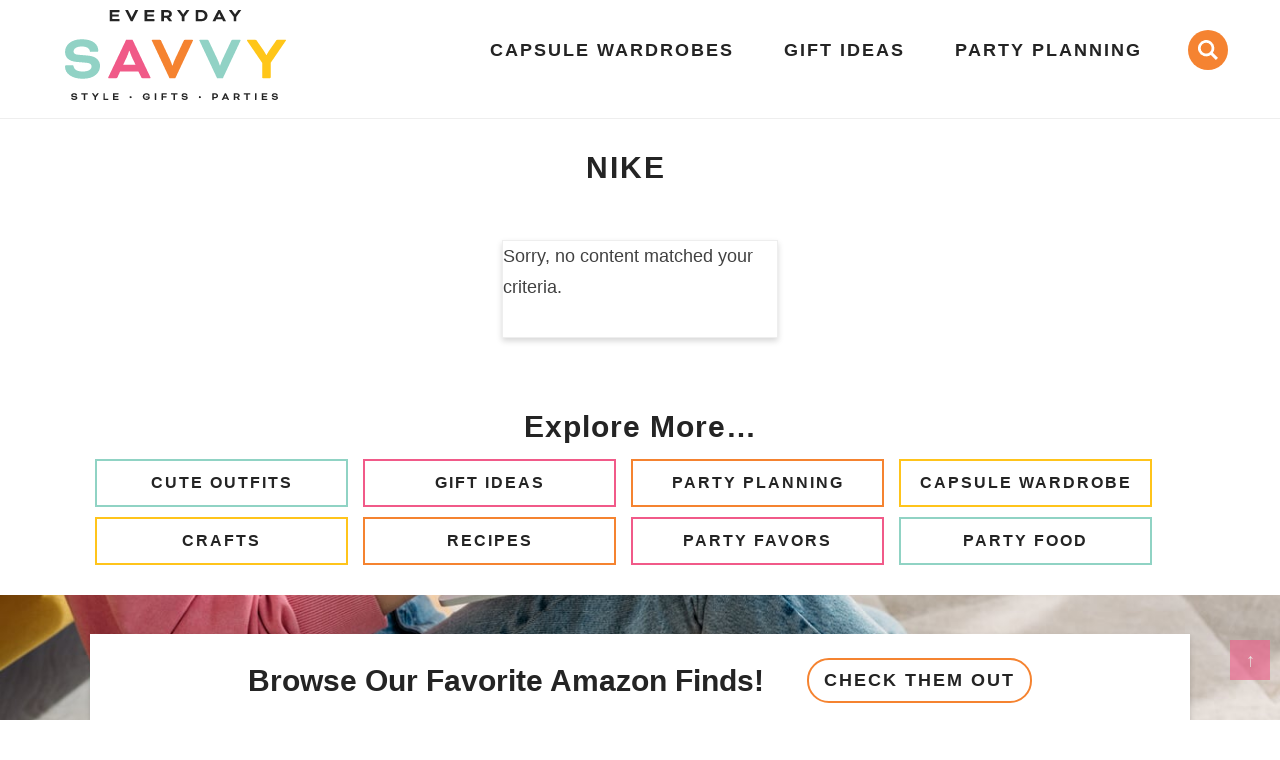

--- FILE ---
content_type: text/html; charset=UTF-8
request_url: https://everydaysavvy.com/tag/nike/
body_size: 22973
content:
<!DOCTYPE html>
<html dir="ltr" lang="en-US" prefix="og: https://ogp.me/ns#">
<head >
<meta charset="UTF-8" />
<meta name="viewport" content="width=device-width, initial-scale=1" />
<title>Nike - Everyday Savvy</title><link rel="preload" href="https://everydaysavvy.com/wp-content/uploads/header-300x123.png" as="image" imagesrcset="https://everydaysavvy.com/wp-content/uploads/header-300x123.png 300w, https://everydaysavvy.com/wp-content/uploads/header.png 501w" imagesizes="(max-width: 300px) 100vw, 300px" fetchpriority="high"><style id="perfmatters-used-css">article,aside,details,figcaption,figure,footer,header,hgroup,main,nav,section,summary{display:block;}[hidden]{display:none;}html{font-family:sans-serif;-ms-text-size-adjust:100%;-webkit-text-size-adjust:100%;}body{margin:0;}a:focus{outline:thin dotted;}a:active,a:hover{outline:0;}h1{font-size:2em;margin:.67em 0;}img{border:0;}button,input,select,textarea{font-family:inherit;font-size:100%;margin:0;}button,input{line-height:normal;}button,select{text-transform:none;}button,html input[type="button"],input[type="reset"],input[type="submit"]{-webkit-appearance:button;cursor:pointer;}button[disabled],html input[disabled]{cursor:default;}input[type="checkbox"],input[type="radio"]{box-sizing:border-box;padding:0;}input[type="search"]{-webkit-appearance:textfield;-moz-box-sizing:content-box;-webkit-box-sizing:content-box;box-sizing:content-box;}input[type="search"]::-webkit-search-cancel-button,input[type="search"]::-webkit-search-decoration{-webkit-appearance:none;}button::-moz-focus-inner,input::-moz-focus-inner{border:0;padding:0;}*,input[type="search"]{-webkit-box-sizing:border-box;-moz-box-sizing:border-box;box-sizing:border-box;}.archive-pagination:before,.clearfix:before,.entry:before,.entry-pagination:before,.footer-widgets:before,.nav-primary:before,.nav-secondary:before,.site-container:before,.site-footer:before,.site-header:before,.site-inner:before,.wrap:before{content:" ";display:table;}.archive-pagination:after,.clearfix:after,.entry:after,.entry-pagination:after,.footer-widgets:after,.nav-primary:after,.nav-secondary:after,.site-container:after,.site-footer:after,.site-header:after,.site-inner:after,.wrap:after{clear:both;content:" ";display:table;}html{font-size:62.5%;}body{background-color:#fff;color:#414141;font-family:Arial,Helvetica Neue,Helvetica,sans-serif;font-size:18px;line-height:1.7625;margin:0;overflow-x:hidden;}a,button,input:focus,input[type="button"],input[type="reset"],input[type="submit"],textarea:focus,.button{-webkit-transition:all .1s ease-in-out;-moz-transition:all .1s ease-in-out;-ms-transition:all .1s ease-in-out;-o-transition:all .1s ease-in-out;transition:all .1s ease-in-out;}::-moz-selection{background-color:#333;color:#fff;}::selection{background-color:#333;color:#fff;}a{color:#ce1c41;text-decoration:none;transition:.5s;}a img{margin-bottom:-4px;}a:hover{color:#333;}p{margin:0 0 24px;padding:0;}ol,ul{margin:0;padding:0;}h1,h2,h3,h4,h5,h6{color:#242424;margin:0 0 5px;font-weight:700;line-height:1.5;}h1{font-size:26px;}h2{font-size:22px;}.entry-title{font-size:28px;}.entry-title a{color:#242424;font-size:28px;}.archive .content .entry-title,.archive .content .entry-title a,.search .content .entry-title,.search .content .entry-title a{font-size:16px;text-align:center;}h2 a:hover{text-decoration:none;}h3{font-size:20px;}h4{font-size:18px;}.widgettitle{text-align:center;font-size:15px;text-transform:uppercase;letter-spacing:1px;}embed,iframe,img,object,video,.wp-caption{max-width:100%;}img{height:auto;max-width:100%;}.screen-reader-text{display:none;}input,select,textarea{background-color:#fff;border:1px solid #ddd;color:#444;font-size:12px;padding:10px;width:100%;box-shadow:none;}input[type="checkbox"],input[type="radio"]{width:auto;}input:focus,textarea:focus{border:1px solid #999;outline:none;}::-moz-placeholder{color:#444;opacity:1;}::-webkit-input-placeholder{color:#444;}button,input[type="button"],input[type="reset"],input[type="submit"],.button,.entry-content .button{background-color:#f58330;border:none;box-shadow:none;color:#fff;cursor:pointer;padding:10px 24px;text-transform:uppercase;width:auto;transition:.5s;}button:hover,input:hover[type="button"],input:hover[type="reset"],input:hover[type="submit"],.button:hover,.entry-content .button:hover{background-color:#f15a87;color:#fff;}input[type="search"]::-webkit-search-cancel-button,input[type="search"]::-webkit-search-results-button{display:none;}.site-inner,.wrap{margin:0 auto;max-width:1240px;}.site-inner{clear:both;padding:20px;}.content{float:right;width:780px;}.full-width-content .content{width:100%;}.archive .content,.search .content{display:flex;flex-direction:row;flex-wrap:wrap;justify-content:space-between;}.archive .content .entry,.search .content .entry{background:#fff;box-shadow:0 3px 6px 0 rgba(0,0,0,.16);width:calc(1 / 4 * 100% - 2%);border:1px solid #eee;padding-bottom:10px;margin:0 auto 20px;}.first{clear:both;margin-left:0;}.search-form{background:#fff;border:1px solid #ddd;border-radius:20px;padding:5px 15px;line-height:1;}.search-form input[type=search]{background:none;padding:5px;border:none;font-size:14px;box-shadow:none;width:80%;line-height:1;display:inline-block;vertical-align:middle;font-weight:500;}.search-form input[type=submit]{background:url("https://everydaysavvy.com/wp-content/themes/pmd-savvy/images/search.svg") right center no-repeat;background-size:16px 16px;width:17px;height:17px;text-indent:-9999px;float:right;display:inline-block;vertical-align:middle;padding:15px 0;}.aligncenter{display:block;margin:0 auto 5px;}.custom-archive-description{color:#242424;padding:2%;text-align:center;}h1.archive-title{font-size:30px;color:#242424;text-transform:uppercase;letter-spacing:2px;font-weight:700;}.archive-description{width:100%;max-width:1200px;}.archive-description p:last-of-type{margin-bottom:0;}.menu .menu-item:focus{position:static;}.screen-reader-text,.screen-reader-text span,.screen-reader-shortcut,.genesis-skip-link{border:0;clip:rect(0,0,0,0);height:1px;overflow:hidden;position:absolute !important;width:1px;word-wrap:normal !important;}.screen-reader-text:focus,.screen-reader-shortcut:focus,.genesis-nav-menu .search input[type="submit"]:focus,.widget_search input[type="submit"]:focus{background:#fff;box-shadow:0 0 2px 2px rgba(0,0,0,.6);clip:auto !important;color:#333;display:block;font-size:1em;font-weight:bold;height:auto;padding:15px 23px 14px;text-decoration:none;width:auto;z-index:100000;}.site-header{background-color:#fff;border-bottom:1px solid #eee;}.site-header .wrap{padding:10px 0;}.title-area{float:left;width:25%;}.header-image .title-area{padding:0;}.site-title{font-size:28px;line-height:1;margin:0 0 8px;text-transform:uppercase;}.site-title a,.site-title a:hover{color:#333;}.site-description{color:#999;font-size:16px;font-weight:300;line-height:1;margin-bottom:0;height:0;}.header-image .site-description,.header-image .site-title a{display:block;text-indent:-9999px;}.header-image .site-title a{background:url("https://everydaysavvy.com/wp-content/themes/pmd-savvy/images/header.png") no-repeat;background-size:100% auto;background-image:url("https://everydaysavvy.com/wp-content/themes/pmd-savvy/images/header.svg"),none;background-position:center !important;background-size:contain !important;min-height:90px;width:100%;margin:0px auto;position:relative;z-index:99;}.widget-area{word-wrap:break-word;}.nav-primary{float:right;width:65%;margin:0px auto;font-size:18px;text-transform:uppercase;letter-spacing:2px;font-weight:700;}.nav-primary .wrap{text-align:right;margin:0px auto;overflow:hidden;border:none;}.nav-primary .menu-item{display:inline-block;text-align:center;}.nav-primary a{border:none;color:#242424;display:block;padding:13px 14px;position:relative;transition:.5s;}.nav-primary > .menu-item > a{text-transform:uppercase;}.nav-primary a:hover,.nav-primary .current-menu-item > a{color:#242424;}.nav-primary a:hover{color:#f58330;}.nav-primary .menu-item:hover{position:static;}.nav-primary > .first > a{padding-left:0;}.menu-item.search{margin-left:0px;}.nav-primary .genesis-nav-menu{display:-webkit-box;display:-ms-flexbox;display:flex;align-items:center;-webkit-box-align:center;-webkit-box-pack:center;-ms-flex-align:center;-ms-flex-pack:center;justify-content:space-evenly;}.search .search-form{text-align:center;}.search .search-form input[type="search"]{position:relative;width:1px;padding:8px 15px;border:none;border-radius:4px;background-color:transparent;font-family:"Open Sans",sans-serif;font-size:13px;cursor:pointer;-webkit-transition:width 500ms ease,background 400ms ease;transition:width 500ms ease,background 400ms ease;}.search .search-form input[type="search"]:focus{width:250px;outline:0;background-color:#fff;cursor:text;}.genesis-nav-menu .search input[type="submit"]{clip:rect(0,0,0,0);position:absolute;width:1px;height:1px;margin:-1px;padding:0;border:0;}.search .search-form:before{top:50%;left:50%;width:20px;height:20px;-webkit-transform:translate(-50%,-50%);transform:translate(-50%,-50%);}.nav-primary .search-form{border:none;padding:10px;}.nav-primary .search .search-form input[type="search"]{border-radius:50%;background-color:#f58331;background-size:20px 20px;width:40px;height:40px;text-indent:-9999px;}.nav-primary .search .search-form input[type="search"]:focus{background:none;border:1px solid #eee;border-radius:25px;width:250px;height:auto;text-indent:0px;}.nav-secondary{clear:both;margin:10px auto;font-size:14px;text-transform:uppercase;letter-spacing:2px;color:#444;}.nav-secondary .wrap{text-align:center;margin:0px auto;overflow:hidden;}.nav-secondary .menu-item{display:inline-block;text-align:center;}.nav-secondary a{border:none;color:#242424;display:block;padding:12px 14px;position:relative;transition:.5s;}.nav-secondary > .menu-item > a{text-transform:uppercase;}.nav-secondary a:hover,.nav-secondary .current-menu-item > a{color:#242424;}.nav-secondary a:hover{color:#f15a89;}.entry{margin-bottom:40px;}.entry-content a{text-decoration:underline;}.entry-content ol,.entry-content p,.entry-content ul,.quote-caption{margin-bottom:26px;}.entry-content ol,.entry-content ul{margin-left:40px;}.entry-content ul li{list-style-type:disc;}.entry-content ol ol,.entry-content ul ul{margin-bottom:0;}.entry-content .search-form{width:50%;}.footer-widgets{clear:both;}.footer-widgets .wrap{max-width:100%;}.footer-widgets-1,.footer-widgets-2,.footer-widgets-3{width:100%;}.footer-widgets .widget{width:100%;max-width:1100px;margin:0 auto;}.footer-widgets .widgettitle{font-weight:700;text-transform:none;font-size:30px;}.footer-widgets-1{padding:2%;}.footer-widgets ul{margin-left:0;}.footer-widgets .menu-item{color:#242424;font-weight:700;text-transform:uppercase;letter-spacing:2px;list-style-type:none;display:inline-block;padding:8px 15px;width:calc(1 / 4 * 100% - 2%);text-align:center;margin:5px;transition:.5s;}.footer-widgets li a{color:#242424;}.footer-widgets .menu-item:nth-of-type(8n+1),.footer-widgets .menu-item:nth-of-type(8n+8){border:2px solid #90d3c4;}.footer-widgets .menu-item:nth-of-type(8n+2),.footer-widgets .menu-item:nth-of-type(8n+7){border:2px solid #f15a89;}.footer-widgets .menu-item:nth-of-type(8n+3),.footer-widgets .menu-item:nth-of-type(8n+6){border:2px solid #f58330;}.footer-widgets .menu-item:nth-of-type(8n+4),.footer-widgets .menu-item:nth-of-type(8n+5){border:2px solid #ffc41b;}.footer-widgets .menu-item:hover{border:2px solid #242424;}.footer-widgets-2{background:url("/wp-content/themes/pmd-savvy/images/shop.jpg") center no-repeat;background-size:cover;padding:3% 2%;}.footer-widgets-2 .widget{background:#fff;box-shadow:0 3px 6px 0 rgba(0,0,0,.16);margin:0 auto;padding:2%;}.footer-widgets-2 .shop-items{display:flex;flex-direction:row;flex-wrap:wrap;justify-content:center;}.footer-widgets-2 .shop-title,.footer-widgets-2 .shop-link{margin:0 2%;}.footer-widgets-2 h4{font-weight:700;text-transform:none;font-size:30px;margin:0 auto;}.footer-widgets-2 .shop-link a{text-transform:uppercase;letter-spacing:2px;font-weight:700;color:#242424;padding:5px 15px;border:2px solid #f58330;border-radius:25px;display:block;width:100%;max-width:260px;text-align:center;transition:.5s;}.footer-widgets-2 .shop-link a:hover{border:2px solid #90d3c4;}.topButton{display:inline-block;height:40px;width:40px;position:fixed;bottom:40px;right:10px;padding-top:5px;background-color:#f15a89;color:#fff;opacity:.6;text-decoration:none;text-align:center;z-index:9999;}.topButton:hover{opacity:1;color:#fff;transition:1s;}.site-footer{background:#fff;color:#242424;font-size:11px;text-transform:uppercase;letter-spacing:1px;padding:15px 0;text-align:center;}.site-footer a{text-decoration:none;color:#242424;}.site-footer p{margin-bottom:0;}.design{display:block;margin:10px auto 0;}.foot-logo img{width:100%;max-width:200px;margin:0 auto;display:block;}.foot-disclosure{width:100%;max-width:1100px;margin:0 auto;}.foot-disclosure p{font-size:12px;text-transform:none;letter-spacing:0;margin:0 auto 15px;}#social{margin:0px auto;position:relative;width:230px;height:30px;}#social li{margin:0;padding:0;list-style:none;position:absolute;top:0;}#social li,#social a{height:30px;display:block;}#facebook,#pinterest,#instagram,#youtube,#twitter,#contact{width:30px;height:30px;}#pinterest{background:url("https://everydaysavvy.com/wp-content/themes/pmd-savvy/images/icons/pinterest.svg") center no-repeat;background-size:30px 30px;left:0px;}#facebook{background:url("https://everydaysavvy.com/wp-content/themes/pmd-savvy/images/icons/facebook.svg") center no-repeat;background-size:30px 30px;left:40px;}#instagram{background:url("https://everydaysavvy.com/wp-content/themes/pmd-savvy/images/icons/instagram.svg") center no-repeat;background-size:30px 30px;left:80px;}#youtube{background:url("https://everydaysavvy.com/wp-content/themes/pmd-savvy/images/icons/youtube.svg") center no-repeat;background-size:30px 30px;left:120px;}#twitter{background:url("https://everydaysavvy.com/wp-content/themes/pmd-savvy/images/icons/twitter.svg") center no-repeat;background-size:30px 30px;left:160px;}#contact{background:url("https://everydaysavvy.com/wp-content/themes/pmd-savvy/images/icons/contact.svg") center no-repeat;background-size:30px 30px;left:200px;}#facebook:hover,#pinterest:hover,#instagram:hover,#youtube:hover,#twitter:hover,#contact:hover{transform:rotate(10deg);}@media only screen and (max-width: 1139px){.site-inner,.wrap{max-width:1140px;overflow-x:hidden;}.content{max-width:650px;}.full-width-content .content{max-width:100%;}.site-header .widget-area{width:400px;}}@media only screen and (max-width: 1023px){.site-header .wrap{overflow:hidden;padding:0;}.site-header .title-area,.site-header.shrink .title-area{float:none;width:50%;margin:0 auto;}.nav-primary{display:none;}.header-image .site-title a{min-height:60px;}.site-header .wrap{padding:5px 10px;}.content,.content-sidebar-sidebar .content,.content-sidebar-sidebar .content-sidebar-wrap,.footer-widgets-1,.footer-widgets-2,.footer-widgets-3,.sidebar-content-sidebar .content,.sidebar-content-sidebar .content-sidebar-wrap,.sidebar-primary,.sidebar-secondary,.sidebar-sidebar-content .content,.sidebar-sidebar-content .content-sidebar-wrap,.site-header .widget-area,.site-inner,.wrap{width:100%;}.site-inner{padding:2%;}.site-description,.site-header .title-area,.site-header .search-form,.site-title{text-align:center;}.content{max-width:100%;}}@media only screen and (max-width: 768px){.site-footer{text-align:center;padding:10px;}.design{float:none;text-align:center;}.footer-widgets .menu-item{width:calc(1 / 2 * 100% - 1%);margin:0 auto 1%;}.footer-widgets-2 .shop-items{display:block;margin:0 auto;text-align:center;}.footer-widgets-2 .shop-link a{display:block;margin:10px auto 0;}}@media only screen and (max-width: 580px){.archive .content .entry,.search .content .entry{background:#fff;width:calc(1 / 2 * 100% - 2%);}.footer-widgets .menu-item{width:100%;}}.site-header{position:relative;}.mob-menu{position:absolute;top:50%;left:0%;transform:translate(-0%,-50%);width:100%;}.hamburger{overflow:visible;float:left;margin:0px 0 0 0;padding:15px 0;border:0;color:inherit;background-color:#fff;font:inherit;line-height:1;text-transform:none;cursor:pointer;transition-timing-function:linear;transition-duration:.15s;transition-property:opacity,filter;transform:scale(.5);}.search-btn{overflow:visible;float:right;margin:0px 0 0 0;padding:15px 0;border:0;color:inherit;background-color:#fff;font:inherit;line-height:1;text-transform:none;cursor:pointer;transition-timing-function:linear;transition-duration:.15s;transition-property:opacity,filter;transform:scale(.5);background:#fff url("https://everydaysavvy.com/wp-content/themes/pmd-savvy/images/search.svg") center no-repeat !important;background-size:45px 45px;}@media only screen and (min-width: 1023px){.header-widget-area .widget_nav_menu,.hamburger,.search-btn{display:none;}}.hamburger:hover{opacity:.7;background-color:transparent;}.hamburger:focus{background-color:transparent;}.hamburger:hover,.hamburger:focus{outline:none;}.hamburger-box,.search-box{display:inline-block;position:relative;width:50px;height:45px;}.hamburger-inner,.search-inner{display:block;top:50%;margin-top:-2px;}.hamburger-inner,.hamburger-inner::before,.hamburger-inner::after{position:absolute;width:50px;height:6px;background-color:#444;transition-timing-function:ease;transition-duration:.15s;transition-property:transform;}.hamburger-inner::before,.hamburger-inner::after{display:block;content:"";}.hamburger-inner::before{top:-12px;}.hamburger-inner::after{bottom:-12px;}body{width:100%;height:100%;}.side-menu{display:none;color:#242424;background-color:#fff;font-size:16px;z-index:999;min-height:100vh;}.side-menu .menu-item{font-size:18px;}.side-menu .widget{margin:0 auto 15px;}.side-menu .menu li{list-style-type:none;width:100%;border-bottom:1px solid #eee;display:block;}.side-menu > .wrap{position:relative;padding:25px;}.side-menu .widget_nav_menu{margin-right:-25px;margin-left:-25px;}.side-menu .widget_nav_menu .widget-title{padding:0 25px;}.side-menu .menu a{display:block;padding:10px 25px;color:#242424;line-height:1;text-decoration:none;}.side-menu a:hover{background-color:rgba(255,255,255,.1);}.side-menu .widget li li{margin:0 0 0 20px;}.side-menu .widget ul > li{margin-bottom:0;}.side-menu .widget:last-child{margin-bottom:0;}.side-menu .widget-title{color:#242424;font-size:14px;font-weight:400;letter-spacing:1px;text-transform:uppercase;}.side-menu input{border-radius:0;-webkit-appearance:none;}.side-menu input[type="search"]{padding:4px 8px;font-size:15px;}.dashicons.close-icon{position:absolute;top:7px;right:5px;width:30px;height:30px;font-size:30px;}@media only screen and (min-width: 1023px){.dashicons.close-icon{display:none;}}:where(.wp-block-button__link){border-radius:9999px;box-shadow:none;padding:calc(.667em + 2px) calc(1.333em + 2px);text-decoration:none;}:root :where(.wp-block-button .wp-block-button__link.is-style-outline),:root :where(.wp-block-button.is-style-outline>.wp-block-button__link){border:2px solid;padding:.667em 1.333em;}:root :where(.wp-block-button .wp-block-button__link.is-style-outline:not(.has-text-color)),:root :where(.wp-block-button.is-style-outline>.wp-block-button__link:not(.has-text-color)){color:currentColor;}:root :where(.wp-block-button .wp-block-button__link.is-style-outline:not(.has-background)),:root :where(.wp-block-button.is-style-outline>.wp-block-button__link:not(.has-background)){background-color:initial;background-image:none;}:where(.wp-block-columns){margin-bottom:1.75em;}:where(.wp-block-columns.has-background){padding:1.25em 2.375em;}:where(.wp-block-post-comments input[type=submit]){border:none;}:where(.wp-block-cover-image:not(.has-text-color)),:where(.wp-block-cover:not(.has-text-color)){color:#fff;}:where(.wp-block-cover-image.is-light:not(.has-text-color)),:where(.wp-block-cover.is-light:not(.has-text-color)){color:#000;}:root :where(.wp-block-cover h1:not(.has-text-color)),:root :where(.wp-block-cover h2:not(.has-text-color)),:root :where(.wp-block-cover h3:not(.has-text-color)),:root :where(.wp-block-cover h4:not(.has-text-color)),:root :where(.wp-block-cover h5:not(.has-text-color)),:root :where(.wp-block-cover h6:not(.has-text-color)),:root :where(.wp-block-cover p:not(.has-text-color)){color:inherit;}:where(.wp-block-file){margin-bottom:1.5em;}:where(.wp-block-file__button){border-radius:2em;display:inline-block;padding:.5em 1em;}:where(.wp-block-file__button):is(a):active,:where(.wp-block-file__button):is(a):focus,:where(.wp-block-file__button):is(a):hover,:where(.wp-block-file__button):is(a):visited{box-shadow:none;color:#fff;opacity:.85;text-decoration:none;}:where(.wp-block-group.wp-block-group-is-layout-constrained){position:relative;}@keyframes show-content-image{0%{visibility:hidden;}99%{visibility:hidden;}to{visibility:visible;}}@keyframes turn-on-visibility{0%{opacity:0;}to{opacity:1;}}@keyframes turn-off-visibility{0%{opacity:1;visibility:visible;}99%{opacity:0;visibility:visible;}to{opacity:0;visibility:hidden;}}@keyframes lightbox-zoom-in{0%{transform:translate(calc(( -100vw + var(--wp--lightbox-scrollbar-width) ) / 2 + var(--wp--lightbox-initial-left-position)),calc(-50vh + var(--wp--lightbox-initial-top-position))) scale(var(--wp--lightbox-scale));}to{transform:translate(-50%,-50%) scale(1);}}@keyframes lightbox-zoom-out{0%{transform:translate(-50%,-50%) scale(1);visibility:visible;}99%{visibility:visible;}to{transform:translate(calc(( -100vw + var(--wp--lightbox-scrollbar-width) ) / 2 + var(--wp--lightbox-initial-left-position)),calc(-50vh + var(--wp--lightbox-initial-top-position))) scale(var(--wp--lightbox-scale));visibility:hidden;}}:where(.wp-block-latest-comments:not([style*=line-height] .wp-block-latest-comments__comment)){line-height:1.1;}:where(.wp-block-latest-comments:not([style*=line-height] .wp-block-latest-comments__comment-excerpt p)){line-height:1.8;}:root :where(.wp-block-latest-posts.is-grid){padding:0;}:root :where(.wp-block-latest-posts.wp-block-latest-posts__list){padding-left:0;}ol,ul{box-sizing:border-box;}:root :where(.wp-block-list.has-background){padding:1.25em 2.375em;}:where(.wp-block-navigation.has-background .wp-block-navigation-item a:not(.wp-element-button)),:where(.wp-block-navigation.has-background .wp-block-navigation-submenu a:not(.wp-element-button)){padding:.5em 1em;}:where(.wp-block-navigation .wp-block-navigation__submenu-container .wp-block-navigation-item a:not(.wp-element-button)),:where(.wp-block-navigation .wp-block-navigation__submenu-container .wp-block-navigation-submenu a:not(.wp-element-button)),:where(.wp-block-navigation .wp-block-navigation__submenu-container .wp-block-navigation-submenu button.wp-block-navigation-item__content),:where(.wp-block-navigation .wp-block-navigation__submenu-container .wp-block-pages-list__item button.wp-block-navigation-item__content){padding:.5em 1em;}@keyframes overlay-menu__fade-in-animation{0%{opacity:0;transform:translateY(.5em);}to{opacity:1;transform:translateY(0);}}:root :where(p.has-background){padding:1.25em 2.375em;}:where(p.has-text-color:not(.has-link-color)) a{color:inherit;}:where(.wp-block-post-comments-form) input:not([type=submit]),:where(.wp-block-post-comments-form) textarea{border:1px solid #949494;font-family:inherit;font-size:1em;}:where(.wp-block-post-comments-form) input:where(:not([type=submit]):not([type=checkbox])),:where(.wp-block-post-comments-form) textarea{padding:calc(.667em + 2px);}:where(.wp-block-post-excerpt){box-sizing:border-box;margin-bottom:var(--wp--style--block-gap);margin-top:var(--wp--style--block-gap);}:where(.wp-block-preformatted.has-background){padding:1.25em 2.375em;}:where(.wp-block-search__button){border:1px solid #ccc;padding:6px 10px;}:where(.wp-block-search__input){font-family:inherit;font-size:inherit;font-style:inherit;font-weight:inherit;letter-spacing:inherit;line-height:inherit;text-transform:inherit;}:where(.wp-block-search__button-inside .wp-block-search__inside-wrapper){border:1px solid #949494;box-sizing:border-box;padding:4px;}:where(.wp-block-search__button-inside .wp-block-search__inside-wrapper) :where(.wp-block-search__button){padding:4px 8px;}:root :where(.wp-block-separator.is-style-dots){height:auto;line-height:1;text-align:center;}:root :where(.wp-block-separator.is-style-dots):before{color:currentColor;content:"···";font-family:serif;font-size:1.5em;letter-spacing:2em;padding-left:2em;}:root :where(.wp-block-site-logo.is-style-rounded){border-radius:9999px;}:root :where(.wp-block-social-links .wp-social-link a){padding:.25em;}:root :where(.wp-block-social-links.is-style-logos-only .wp-social-link a){padding:0;}:root :where(.wp-block-social-links.is-style-pill-shape .wp-social-link a){padding-left:.6666666667em;padding-right:.6666666667em;}:root :where(.wp-block-tag-cloud.is-style-outline){display:flex;flex-wrap:wrap;gap:1ch;}:root :where(.wp-block-tag-cloud.is-style-outline a){border:1px solid;font-size:unset !important;margin-right:0;padding:1ch 2ch;text-decoration:none !important;}:root :where(.wp-block-table-of-contents){box-sizing:border-box;}:where(.wp-block-term-description){box-sizing:border-box;margin-bottom:var(--wp--style--block-gap);margin-top:var(--wp--style--block-gap);}:where(pre.wp-block-verse){font-family:inherit;}.editor-styles-wrapper,.entry-content{counter-reset:footnotes;}:root{--wp--preset--font-size--normal:16px;--wp--preset--font-size--huge:42px;}.aligncenter{clear:both;}.screen-reader-text{border:0;clip-path:inset(50%);height:1px;margin:-1px;overflow:hidden;padding:0;position:absolute;width:1px;word-wrap:normal !important;}.screen-reader-text:focus{background-color:#ddd;clip-path:none;color:#444;display:block;font-size:1em;height:auto;left:5px;line-height:normal;padding:15px 23px 14px;text-decoration:none;top:5px;width:auto;z-index:100000;}html :where(.has-border-color){border-style:solid;}html :where([style*=border-top-color]){border-top-style:solid;}html :where([style*=border-right-color]){border-right-style:solid;}html :where([style*=border-bottom-color]){border-bottom-style:solid;}html :where([style*=border-left-color]){border-left-style:solid;}html :where([style*=border-width]){border-style:solid;}html :where([style*=border-top-width]){border-top-style:solid;}html :where([style*=border-right-width]){border-right-style:solid;}html :where([style*=border-bottom-width]){border-bottom-style:solid;}html :where([style*=border-left-width]){border-left-style:solid;}html :where(img[class*=wp-image-]){height:auto;max-width:100%;}:where(figure){margin:0 0 1em;}html :where(.is-position-sticky){--wp-admin--admin-bar--position-offset:var(--wp-admin--admin-bar--height,0px);}@media screen and (max-width:600px){html :where(.is-position-sticky){--wp-admin--admin-bar--position-offset:0px;}}</style>
	<style>img:is([sizes="auto" i], [sizes^="auto," i]) { contain-intrinsic-size: 3000px 1500px }</style>
	
		<!-- All in One SEO 4.9.0 - aioseo.com -->
	<meta name="robots" content="max-image-preview:large" />
	<link rel="canonical" href="https://everydaysavvy.com/tag/nike/" />
	<meta name="generator" content="All in One SEO (AIOSEO) 4.9.0" />
		<script type="application/ld+json" class="aioseo-schema">
			{"@context":"https:\/\/schema.org","@graph":[{"@type":"BreadcrumbList","@id":"https:\/\/everydaysavvy.com\/tag\/nike\/#breadcrumblist","itemListElement":[{"@type":"ListItem","@id":"https:\/\/everydaysavvy.com#listItem","position":1,"name":"Home","item":"https:\/\/everydaysavvy.com","nextItem":{"@type":"ListItem","@id":"https:\/\/everydaysavvy.com\/tag\/nike\/#listItem","name":"Nike"}},{"@type":"ListItem","@id":"https:\/\/everydaysavvy.com\/tag\/nike\/#listItem","position":2,"name":"Nike","previousItem":{"@type":"ListItem","@id":"https:\/\/everydaysavvy.com#listItem","name":"Home"}}]},{"@type":"CollectionPage","@id":"https:\/\/everydaysavvy.com\/tag\/nike\/#collectionpage","url":"https:\/\/everydaysavvy.com\/tag\/nike\/","name":"Nike - Everyday Savvy","inLanguage":"en-US","isPartOf":{"@id":"https:\/\/everydaysavvy.com\/#website"},"breadcrumb":{"@id":"https:\/\/everydaysavvy.com\/tag\/nike\/#breadcrumblist"}},{"@type":"Organization","@id":"https:\/\/everydaysavvy.com\/#organization","name":"Everyday Savvy","description":"Style, Gifts, Parties","url":"https:\/\/everydaysavvy.com\/"},{"@type":"WebSite","@id":"https:\/\/everydaysavvy.com\/#website","url":"https:\/\/everydaysavvy.com\/","name":"Everyday Savvy","description":"Style, Gifts, Parties","inLanguage":"en-US","publisher":{"@id":"https:\/\/everydaysavvy.com\/#organization"}}]}
		</script>
		<!-- All in One SEO -->

<link rel='dns-prefetch' href='//bold-frog-8510.kit.com' />
<link rel='dns-prefetch' href='//scripts.mediavine.com' />
<link rel="alternate" type="application/rss+xml" title="Everyday Savvy &raquo; Feed" href="https://everydaysavvy.com/feed/" />
<link rel="alternate" type="application/rss+xml" title="Everyday Savvy &raquo; Comments Feed" href="https://everydaysavvy.com/comments/feed/" />
<link rel="alternate" type="application/rss+xml" title="Everyday Savvy &raquo; Nike Tag Feed" href="https://everydaysavvy.com/tag/nike/feed/" />
<link rel="alternate" type="application/rss+xml" title="Everyday Savvy &raquo; Stories Feed" href="https://everydaysavvy.com/web-stories/feed/"><script type="pmdelayedscript" data-cfasync="false" data-no-optimize="1" data-no-defer="1" data-no-minify="1">(()=>{"use strict";const e=[400,500,600,700,800,900],t=e=>`wprm-min-${e}`,n=e=>`wprm-max-${e}`,s=new Set,o="ResizeObserver"in window,r=o?new ResizeObserver((e=>{for(const t of e)c(t.target)})):null,i=.5/(window.devicePixelRatio||1);function c(s){const o=s.getBoundingClientRect().width||0;for(let r=0;r<e.length;r++){const c=e[r],a=o<=c+i;o>c+i?s.classList.add(t(c)):s.classList.remove(t(c)),a?s.classList.add(n(c)):s.classList.remove(n(c))}}function a(e){s.has(e)||(s.add(e),r&&r.observe(e),c(e))}!function(e=document){e.querySelectorAll(".wprm-recipe").forEach(a)}();if(new MutationObserver((e=>{for(const t of e)for(const e of t.addedNodes)e instanceof Element&&(e.matches?.(".wprm-recipe")&&a(e),e.querySelectorAll?.(".wprm-recipe").forEach(a))})).observe(document.documentElement,{childList:!0,subtree:!0}),!o){let e=0;addEventListener("resize",(()=>{e&&cancelAnimationFrame(e),e=requestAnimationFrame((()=>s.forEach(c)))}),{passive:!0})}})();</script>		<!-- This site uses the Google Analytics by MonsterInsights plugin v9.11.1 - Using Analytics tracking - https://www.monsterinsights.com/ -->
							<script src="//www.googletagmanager.com/gtag/js?id=G-2LCEDQWQTS"  data-cfasync="false" data-wpfc-render="false" type="text/javascript" async></script>
			<script data-cfasync="false" data-wpfc-render="false" type="text/javascript" defer src="[data-uri]"></script>
							<!-- / Google Analytics by MonsterInsights -->
		<link rel="stylesheet" id="custom-design-by-pixelmedesigns-com-css" type="text/css" media="all" data-pmdelayedstyle="https://everydaysavvy.com/wp-content/themes/pmd-savvy/style.css?ver=1">
<link rel="stylesheet" id="wp-block-library-css" type="text/css" media="all" data-pmdelayedstyle="https://everydaysavvy.com/wp-includes/css/dist/block-library/style.min.css?ver=6.8.3">
<style id='classic-theme-styles-inline-css' type='text/css'>
/*! This file is auto-generated */
.wp-block-button__link{color:#fff;background-color:#32373c;border-radius:9999px;box-shadow:none;text-decoration:none;padding:calc(.667em + 2px) calc(1.333em + 2px);font-size:1.125em}.wp-block-file__button{background:#32373c;color:#fff;text-decoration:none}
</style>
<link rel="stylesheet" id="aioseo/css/src/vue/standalone/blocks/table-of-contents/global.scss-css" type="text/css" media="all" data-pmdelayedstyle="https://everydaysavvy.com/wp-content/plugins/all-in-one-seo-pack/dist/Lite/assets/css/table-of-contents/global.e90f6d47.css?ver=4.9.0">
<link rel="stylesheet" id="convertkit-broadcasts-css" type="text/css" media="all" data-pmdelayedstyle="https://everydaysavvy.com/wp-content/plugins/convertkit/resources/frontend/css/broadcasts.css?ver=3.1.1">
<link rel="stylesheet" id="convertkit-button-css" type="text/css" media="all" data-pmdelayedstyle="https://everydaysavvy.com/wp-content/plugins/convertkit/resources/frontend/css/button.css?ver=3.1.1">
<link rel="stylesheet" id="convertkit-form-css" type="text/css" media="all" data-pmdelayedstyle="https://everydaysavvy.com/wp-content/plugins/convertkit/resources/frontend/css/form.css?ver=3.1.1">
<link rel="stylesheet" id="convertkit-form-builder-field-css" type="text/css" media="all" data-pmdelayedstyle="https://everydaysavvy.com/wp-content/plugins/convertkit/resources/frontend/css/form-builder.css?ver=3.1.1">
<link rel="stylesheet" id="convertkit-form-builder-css" type="text/css" media="all" data-pmdelayedstyle="https://everydaysavvy.com/wp-content/plugins/convertkit/resources/frontend/css/form-builder.css?ver=3.1.1">
<style id='global-styles-inline-css' type='text/css'>
:root{--wp--preset--aspect-ratio--square: 1;--wp--preset--aspect-ratio--4-3: 4/3;--wp--preset--aspect-ratio--3-4: 3/4;--wp--preset--aspect-ratio--3-2: 3/2;--wp--preset--aspect-ratio--2-3: 2/3;--wp--preset--aspect-ratio--16-9: 16/9;--wp--preset--aspect-ratio--9-16: 9/16;--wp--preset--color--black: #212121;--wp--preset--color--cyan-bluish-gray: #abb8c3;--wp--preset--color--white: #ffffff;--wp--preset--color--pale-pink: #f78da7;--wp--preset--color--vivid-red: #cf2e2e;--wp--preset--color--luminous-vivid-orange: #ff6900;--wp--preset--color--luminous-vivid-amber: #fcb900;--wp--preset--color--light-green-cyan: #7bdcb5;--wp--preset--color--vivid-green-cyan: #00d084;--wp--preset--color--pale-cyan-blue: #8ed1fc;--wp--preset--color--vivid-cyan-blue: #0693e3;--wp--preset--color--vivid-purple: #9b51e0;--wp--preset--color--pink: #f05a88;--wp--preset--color--light-pink: #f6c4bb;--wp--preset--color--teal: #83ccc1;--wp--preset--color--light-teal: #d3f2ec;--wp--preset--color--orange: #f58331;--wp--preset--color--yellow: #ffc71a;--wp--preset--gradient--vivid-cyan-blue-to-vivid-purple: linear-gradient(135deg,rgba(6,147,227,1) 0%,rgb(155,81,224) 100%);--wp--preset--gradient--light-green-cyan-to-vivid-green-cyan: linear-gradient(135deg,rgb(122,220,180) 0%,rgb(0,208,130) 100%);--wp--preset--gradient--luminous-vivid-amber-to-luminous-vivid-orange: linear-gradient(135deg,rgba(252,185,0,1) 0%,rgba(255,105,0,1) 100%);--wp--preset--gradient--luminous-vivid-orange-to-vivid-red: linear-gradient(135deg,rgba(255,105,0,1) 0%,rgb(207,46,46) 100%);--wp--preset--gradient--very-light-gray-to-cyan-bluish-gray: linear-gradient(135deg,rgb(238,238,238) 0%,rgb(169,184,195) 100%);--wp--preset--gradient--cool-to-warm-spectrum: linear-gradient(135deg,rgb(74,234,220) 0%,rgb(151,120,209) 20%,rgb(207,42,186) 40%,rgb(238,44,130) 60%,rgb(251,105,98) 80%,rgb(254,248,76) 100%);--wp--preset--gradient--blush-light-purple: linear-gradient(135deg,rgb(255,206,236) 0%,rgb(152,150,240) 100%);--wp--preset--gradient--blush-bordeaux: linear-gradient(135deg,rgb(254,205,165) 0%,rgb(254,45,45) 50%,rgb(107,0,62) 100%);--wp--preset--gradient--luminous-dusk: linear-gradient(135deg,rgb(255,203,112) 0%,rgb(199,81,192) 50%,rgb(65,88,208) 100%);--wp--preset--gradient--pale-ocean: linear-gradient(135deg,rgb(255,245,203) 0%,rgb(182,227,212) 50%,rgb(51,167,181) 100%);--wp--preset--gradient--electric-grass: linear-gradient(135deg,rgb(202,248,128) 0%,rgb(113,206,126) 100%);--wp--preset--gradient--midnight: linear-gradient(135deg,rgb(2,3,129) 0%,rgb(40,116,252) 100%);--wp--preset--font-size--small: 13px;--wp--preset--font-size--medium: 20px;--wp--preset--font-size--large: 36px;--wp--preset--font-size--x-large: 42px;--wp--preset--spacing--20: 0.44rem;--wp--preset--spacing--30: 0.67rem;--wp--preset--spacing--40: 1rem;--wp--preset--spacing--50: 1.5rem;--wp--preset--spacing--60: 2.25rem;--wp--preset--spacing--70: 3.38rem;--wp--preset--spacing--80: 5.06rem;--wp--preset--shadow--natural: 6px 6px 9px rgba(0, 0, 0, 0.2);--wp--preset--shadow--deep: 12px 12px 50px rgba(0, 0, 0, 0.4);--wp--preset--shadow--sharp: 6px 6px 0px rgba(0, 0, 0, 0.2);--wp--preset--shadow--outlined: 6px 6px 0px -3px rgba(255, 255, 255, 1), 6px 6px rgba(0, 0, 0, 1);--wp--preset--shadow--crisp: 6px 6px 0px rgba(0, 0, 0, 1);}:where(.is-layout-flex){gap: 0.5em;}:where(.is-layout-grid){gap: 0.5em;}body .is-layout-flex{display: flex;}.is-layout-flex{flex-wrap: wrap;align-items: center;}.is-layout-flex > :is(*, div){margin: 0;}body .is-layout-grid{display: grid;}.is-layout-grid > :is(*, div){margin: 0;}:where(.wp-block-columns.is-layout-flex){gap: 2em;}:where(.wp-block-columns.is-layout-grid){gap: 2em;}:where(.wp-block-post-template.is-layout-flex){gap: 1.25em;}:where(.wp-block-post-template.is-layout-grid){gap: 1.25em;}.has-black-color{color: var(--wp--preset--color--black) !important;}.has-cyan-bluish-gray-color{color: var(--wp--preset--color--cyan-bluish-gray) !important;}.has-white-color{color: var(--wp--preset--color--white) !important;}.has-pale-pink-color{color: var(--wp--preset--color--pale-pink) !important;}.has-vivid-red-color{color: var(--wp--preset--color--vivid-red) !important;}.has-luminous-vivid-orange-color{color: var(--wp--preset--color--luminous-vivid-orange) !important;}.has-luminous-vivid-amber-color{color: var(--wp--preset--color--luminous-vivid-amber) !important;}.has-light-green-cyan-color{color: var(--wp--preset--color--light-green-cyan) !important;}.has-vivid-green-cyan-color{color: var(--wp--preset--color--vivid-green-cyan) !important;}.has-pale-cyan-blue-color{color: var(--wp--preset--color--pale-cyan-blue) !important;}.has-vivid-cyan-blue-color{color: var(--wp--preset--color--vivid-cyan-blue) !important;}.has-vivid-purple-color{color: var(--wp--preset--color--vivid-purple) !important;}.has-black-background-color{background-color: var(--wp--preset--color--black) !important;}.has-cyan-bluish-gray-background-color{background-color: var(--wp--preset--color--cyan-bluish-gray) !important;}.has-white-background-color{background-color: var(--wp--preset--color--white) !important;}.has-pale-pink-background-color{background-color: var(--wp--preset--color--pale-pink) !important;}.has-vivid-red-background-color{background-color: var(--wp--preset--color--vivid-red) !important;}.has-luminous-vivid-orange-background-color{background-color: var(--wp--preset--color--luminous-vivid-orange) !important;}.has-luminous-vivid-amber-background-color{background-color: var(--wp--preset--color--luminous-vivid-amber) !important;}.has-light-green-cyan-background-color{background-color: var(--wp--preset--color--light-green-cyan) !important;}.has-vivid-green-cyan-background-color{background-color: var(--wp--preset--color--vivid-green-cyan) !important;}.has-pale-cyan-blue-background-color{background-color: var(--wp--preset--color--pale-cyan-blue) !important;}.has-vivid-cyan-blue-background-color{background-color: var(--wp--preset--color--vivid-cyan-blue) !important;}.has-vivid-purple-background-color{background-color: var(--wp--preset--color--vivid-purple) !important;}.has-black-border-color{border-color: var(--wp--preset--color--black) !important;}.has-cyan-bluish-gray-border-color{border-color: var(--wp--preset--color--cyan-bluish-gray) !important;}.has-white-border-color{border-color: var(--wp--preset--color--white) !important;}.has-pale-pink-border-color{border-color: var(--wp--preset--color--pale-pink) !important;}.has-vivid-red-border-color{border-color: var(--wp--preset--color--vivid-red) !important;}.has-luminous-vivid-orange-border-color{border-color: var(--wp--preset--color--luminous-vivid-orange) !important;}.has-luminous-vivid-amber-border-color{border-color: var(--wp--preset--color--luminous-vivid-amber) !important;}.has-light-green-cyan-border-color{border-color: var(--wp--preset--color--light-green-cyan) !important;}.has-vivid-green-cyan-border-color{border-color: var(--wp--preset--color--vivid-green-cyan) !important;}.has-pale-cyan-blue-border-color{border-color: var(--wp--preset--color--pale-cyan-blue) !important;}.has-vivid-cyan-blue-border-color{border-color: var(--wp--preset--color--vivid-cyan-blue) !important;}.has-vivid-purple-border-color{border-color: var(--wp--preset--color--vivid-purple) !important;}.has-vivid-cyan-blue-to-vivid-purple-gradient-background{background: var(--wp--preset--gradient--vivid-cyan-blue-to-vivid-purple) !important;}.has-light-green-cyan-to-vivid-green-cyan-gradient-background{background: var(--wp--preset--gradient--light-green-cyan-to-vivid-green-cyan) !important;}.has-luminous-vivid-amber-to-luminous-vivid-orange-gradient-background{background: var(--wp--preset--gradient--luminous-vivid-amber-to-luminous-vivid-orange) !important;}.has-luminous-vivid-orange-to-vivid-red-gradient-background{background: var(--wp--preset--gradient--luminous-vivid-orange-to-vivid-red) !important;}.has-very-light-gray-to-cyan-bluish-gray-gradient-background{background: var(--wp--preset--gradient--very-light-gray-to-cyan-bluish-gray) !important;}.has-cool-to-warm-spectrum-gradient-background{background: var(--wp--preset--gradient--cool-to-warm-spectrum) !important;}.has-blush-light-purple-gradient-background{background: var(--wp--preset--gradient--blush-light-purple) !important;}.has-blush-bordeaux-gradient-background{background: var(--wp--preset--gradient--blush-bordeaux) !important;}.has-luminous-dusk-gradient-background{background: var(--wp--preset--gradient--luminous-dusk) !important;}.has-pale-ocean-gradient-background{background: var(--wp--preset--gradient--pale-ocean) !important;}.has-electric-grass-gradient-background{background: var(--wp--preset--gradient--electric-grass) !important;}.has-midnight-gradient-background{background: var(--wp--preset--gradient--midnight) !important;}.has-small-font-size{font-size: var(--wp--preset--font-size--small) !important;}.has-medium-font-size{font-size: var(--wp--preset--font-size--medium) !important;}.has-large-font-size{font-size: var(--wp--preset--font-size--large) !important;}.has-x-large-font-size{font-size: var(--wp--preset--font-size--x-large) !important;}
:where(.wp-block-post-template.is-layout-flex){gap: 1.25em;}:where(.wp-block-post-template.is-layout-grid){gap: 1.25em;}
:where(.wp-block-columns.is-layout-flex){gap: 2em;}:where(.wp-block-columns.is-layout-grid){gap: 2em;}
:root :where(.wp-block-pullquote){font-size: 1.5em;line-height: 1.6;}
</style>
<link rel="preload" class="mv-grow-style" href="https://everydaysavvy.com/wp-content/plugins/social-pug/assets/dist/style-frontend-pro-jquery.css?ver=2.27.1" as="style"><noscript><link rel="stylesheet" id="dpsp-frontend-style-pro-css" type="text/css" media="all" data-pmdelayedstyle="https://everydaysavvy.com/wp-content/plugins/social-pug/assets/dist/style-frontend-pro-jquery.css?ver=2.27.1">
</noscript><style id='dpsp-frontend-style-pro-inline-css' type='text/css'>

				@media screen and ( max-width : 720px ) {
					.dpsp-content-wrapper.dpsp-hide-on-mobile,
					.dpsp-share-text.dpsp-hide-on-mobile {
						display: none;
					}
					.dpsp-has-spacing .dpsp-networks-btns-wrapper li {
						margin:0 2% 10px 0;
					}
					.dpsp-network-btn.dpsp-has-label:not(.dpsp-has-count) {
						max-height: 40px;
						padding: 0;
						justify-content: center;
					}
					.dpsp-content-wrapper.dpsp-size-small .dpsp-network-btn.dpsp-has-label:not(.dpsp-has-count){
						max-height: 32px;
					}
					.dpsp-content-wrapper.dpsp-size-large .dpsp-network-btn.dpsp-has-label:not(.dpsp-has-count){
						max-height: 46px;
					}
				}
			
</style>
<script type="text/javascript" src="https://everydaysavvy.com/wp-content/plugins/google-analytics-for-wordpress/assets/js/frontend-gtag.min.js?ver=9.11.1" id="monsterinsights-frontend-script-js" async="async" data-wp-strategy="async"></script>
<script data-cfasync="false" data-wpfc-render="false" type="pmdelayedscript" id="monsterinsights-frontend-script-js-extra" data-perfmatters-type="text/javascript" data-no-optimize="1" data-no-defer="1" data-no-minify="1">/* <![CDATA[ */
var monsterinsights_frontend = {"js_events_tracking":"true","download_extensions":"doc,pdf,ppt,zip,xls,docx,pptx,xlsx","inbound_paths":"[{\"path\":\"\\\/go\\\/\",\"label\":\"affiliate\"},{\"path\":\"\\\/recommend\\\/\",\"label\":\"affiliate\"},{\"path\":\"\\\/offer\\\/\",\"label\":\"affiliate\"}]","home_url":"https:\/\/everydaysavvy.com","hash_tracking":"false","v4_id":"G-2LCEDQWQTS"};/* ]]> */
</script>
<script type="text/javascript" async="async" fetchpriority="high" data-noptimize="1" data-cfasync="false" src="https://scripts.mediavine.com/tags/everyday-savvy.js?ver=6.8.3" id="mv-script-wrapper-js"></script>
<script type="pmdelayedscript" src="https://everydaysavvy.com/wp-includes/js/jquery/jquery.min.js?ver=3.7.1" id="jquery-core-js" data-perfmatters-type="text/javascript" data-cfasync="false" data-no-optimize="1" data-no-defer="1" data-no-minify="1"></script>
<meta name="cdp-version" content="1.5.0" />		<!-- shopstylejs Code added by Foundry Adds shopstylejs -->
		<script async type="pmdelayedscript" src="https://ssc.shopstyle.com/collective.min.js" data-sc-apikey="uid4884-35985122-39" data-perfmatters-type="text/javascript" data-cfasync="false" data-no-optimize="1" data-no-defer="1" data-no-minify="1"> </script>
		<!-- Foundry Adds shopstylejs ends -->
			<style>
			:root {
				--mv-create-radius: 0;
			}
		</style>
	<script type="pmdelayedscript" data-perfmatters-type="text/javascript" data-cfasync="false" data-no-optimize="1" data-no-defer="1" data-no-minify="1">//<![CDATA[
  function external_links_in_new_windows_loop() {
    if (!document.links) {
      document.links = document.getElementsByTagName('a');
    }
    var change_link = false;
    var force = '';
    var ignore = '';

    for (var t=0; t<document.links.length; t++) {
      var all_links = document.links[t];
      change_link = false;
      
      if(document.links[t].hasAttribute('onClick') == false) {
        // forced if the address starts with http (or also https), but does not link to the current domain
        if(all_links.href.search(/^http/) != -1 && all_links.href.search('everydaysavvy.com') == -1 && all_links.href.search(/^#/) == -1) {
          // console.log('Changed ' + all_links.href);
          change_link = true;
        }
          
        if(force != '' && all_links.href.search(force) != -1) {
          // forced
          // console.log('force ' + all_links.href);
          change_link = true;
        }
        
        if(ignore != '' && all_links.href.search(ignore) != -1) {
          // console.log('ignore ' + all_links.href);
          // ignored
          change_link = false;
        }

        if(change_link == true) {
          // console.log('Changed ' + all_links.href);
          document.links[t].setAttribute('onClick', 'javascript:window.open(\'' + all_links.href.replace(/'/g, '') + '\', \'_blank\', \'noopener\'); return false;');
          document.links[t].removeAttribute('target');
        }
      }
    }
  }
  
  // Load
  function external_links_in_new_windows_load(func)
  {  
    var oldonload = window.onload;
    if (typeof window.onload != 'function'){
      window.onload = func;
    } else {
      window.onload = function(){
        oldonload();
        func();
      }
    }
  }

  external_links_in_new_windows_load(external_links_in_new_windows_loop);
  //]]></script>

<link type="text/css" rel="stylesheet" data-pmdelayedstyle="https://everydaysavvy.com/wp-content/plugins/posts-for-page/pfp.css">
<style type="text/css" id="tve_global_variables">:root{--tcb-background-author-image:url();--tcb-background-user-image:url();--tcb-background-featured-image-thumbnail:url(https://everydaysavvy.com/wp-content/plugins/thrive-visual-editor/editor/css/images/featured_image.png);}</style><style type="text/css"> .tippy-box[data-theme~="wprm"] { background-color: #333333; color: #FFFFFF; } .tippy-box[data-theme~="wprm"][data-placement^="top"] > .tippy-arrow::before { border-top-color: #333333; } .tippy-box[data-theme~="wprm"][data-placement^="bottom"] > .tippy-arrow::before { border-bottom-color: #333333; } .tippy-box[data-theme~="wprm"][data-placement^="left"] > .tippy-arrow::before { border-left-color: #333333; } .tippy-box[data-theme~="wprm"][data-placement^="right"] > .tippy-arrow::before { border-right-color: #333333; } .tippy-box[data-theme~="wprm"] a { color: #FFFFFF; } .wprm-comment-rating svg { width: 18px !important; height: 18px !important; } img.wprm-comment-rating { width: 90px !important; height: 18px !important; } body { --comment-rating-star-color: #343434; } body { --wprm-popup-font-size: 16px; } body { --wprm-popup-background: #ffffff; } body { --wprm-popup-title: #000000; } body { --wprm-popup-content: #444444; } body { --wprm-popup-button-background: #444444; } body { --wprm-popup-button-text: #ffffff; }</style><style type="text/css">.wprm-glossary-term {color: #5A822B;text-decoration: underline;cursor: help;}</style><link rel="pingback" href="https://everydaysavvy.com/xmlrpc.php" />

<script type="pmdelayedscript" data-perfmatters-type="text/javascript" data-cfasync="false" data-no-optimize="1" data-no-defer="1" data-no-minify="1">
!function(e){if(!window.pintrk){window.pintrk=function(){window.pintrk.queue.push(Array.prototype.slice.call(arguments))};var n=window.pintrk;n.queue=[],n.version="3.0";var t=document.createElement("script");t.async=!0,t.src=e;var r=document.getElementsByTagName("script")[0];r.parentNode.insertBefore(t,r)}}("https://s.pinimg.com/ct/core.js");

pintrk('load','2614478112631');
pintrk('page');
</script>
<noscript>
<img height="1" width="1" style="display:none;" alt=""
src="https://ct.pinterest.com/v3/?tid=2614478112631&noscript=1" />
</noscript>
<!-- Facebook Pixel Code -->
<script type="pmdelayedscript" data-cfasync="false" data-no-optimize="1" data-no-defer="1" data-no-minify="1">
!function(f,b,e,v,n,t,s){if(f.fbq)return;n=f.fbq=function(){n.callMethod?
n.callMethod.apply(n,arguments):n.queue.push(arguments)};if(!f._fbq)f._fbq=n;
n.push=n;n.loaded=!0;n.version='2.0';n.queue=[];t=b.createElement(e);t.async=!0;
t.src=v;s=b.getElementsByTagName(e)[0];s.parentNode.insertBefore(t,s)}(window,
document,'script','https://connect.facebook.net/en_US/fbevents.js');
fbq('init', '375230082892991'); // Insert your pixel ID here.
fbq('track', 'PageView');
</script>
<noscript><img height="1" width="1" style="display:none"
src="https://www.facebook.com/tr?id=375230082892991&ev=PageView&noscript=1"
/></noscript>
<!-- DO NOT MODIFY -->
<!-- End Facebook Pixel Code -->

<meta name="google-site-verification" content="A4odZx-K-udQXy0jDBNFjGcZxutG99LZvVvebK2tXFQ" />
<meta name="norton-safeweb-site-verification" content="hk1615t0qx0panimkiu9me0gnqpsnuvk5wgw6yl3cytau4q3tgsy1q-i1v4tf1wkr8k71x3tg5-kxcz3dnavk7v0sudqwgjxm32q0rwg08ngmdcr99mewq5nueefzlpt" />
<script data-cfasync="false" type="pmdelayedscript" data-perfmatters-type="text/javascript" data-no-optimize="1" data-no-defer="1" data-no-minify="1">
(function(a,h,a_,l,o,g,y){ /* 87019c3 at 2014-05-20 17:10:45 +0000 */
window[a_]={c:o,b:g,u:l};var s=a.createElement(h);s.src=l,e=a.getElementsByTagName(h)[0];e.parentNode.insertBefore(s,e);
})(document,'script','_ahalogy','//w.ahalogy.com/',{client:"43736887156-EverydaySavvy"});
</script>

<meta name="msvalidate.01" content="A395AE56F8019510C1F9C793353E608C" />
<script type="pmdelayedscript" src="https://app.getresponse.com/view_webform_v2.js?u=eCNc&amp;webforms_id=3969103" data-perfmatters-type="text/javascript" data-cfasync="false" data-no-optimize="1" data-no-defer="1" data-no-minify="1"></script> <meta name="hubbub-info" description="Hubbub Pro 2.27.1"><style type="text/css" id="thrive-default-styles"></style><link rel="icon" href="https://everydaysavvy.com/wp-content/uploads/favicon-150x150.png" sizes="32x32" />
<link rel="icon" href="https://everydaysavvy.com/wp-content/uploads/favicon-240x240.png" sizes="192x192" />
<link rel="apple-touch-icon" href="https://everydaysavvy.com/wp-content/uploads/favicon-240x240.png" />
<meta name="msapplication-TileImage" content="https://everydaysavvy.com/wp-content/uploads/favicon-300x300.png" />
		<style type="text/css" id="wp-custom-css">
			.nav-primary .search .search-form input[type="search"]{
background: #f58331 url(/wp-content/themes/pmd-savvy/images/search2.svg) center no-repeat;
	background-size: 20px 20px;
}

a{
color: #28817B;
}

.cat-feat-row{
background-repeat: no-repeat;
background-size: cover;
}

.footer-widgets .menu-item{
padding: 8px;
font-size: 16px;
}

.cat-feat-row:nth-of-type(2){
text-align: left;
}

.page .content .entry-title,
.single .content .entry-title{
	text-transform: uppercase;
letter-spacing: 1px;
font-size: 28px;
line-height: 1.4;
}

.single .content h2,
.single .content h3,
.single .content h4,
.single .content h5,
.page .content h2,
.page .content h3,
.page .content h4,
.page .content h5{
	text-transform: uppercase;
letter-spacing: 1px;
font-weight: 900;
}

.page .content h2,
.single .content h2{
	font-size: 28px;
}

.page .content h3,
.single .content h3{
	font-size: 26px;
}

.page .content h4,
.single .content h4{
	font-size: 24px;
}

.page .content h5,
.single .content h5{
	font-size: 22px;
}

.page-template-homepage .content h2,
.page-template-homepage .content h3,
.page-template-homepage .content h4,
.page-template-homepage .content h5{
font-weight: 800;
}


.page .content .feature-page h2{
    font-size: 20px;
}

.block-fav .favorite-title h3{
	text-transform: none;
letter-spacing: 0;
}

.page .content .square-post .favorite-title h3,
.page .content .printable-row h3,
.page .content .cover-inner h3{
text-transform: none;
letter-spacing: 0;
font-size: 30px;
}

.block-fav .favorite-title h3 {
    text-align: center;
}


@media only screen and (max-width: 580px) {
.page .content .feature-page h2,
	.feature-page h2{
		font-size: 12px;
		margin: -5px auto;
max-width: 100%;
	}
	
	.square-post .favorite-posts li h2,
	.square-post .favorite-posts li h2 a{
		font-size: 15px;
	}
	
	.feature-pages .feature-page{
margin: 0 auto 25px;
}
	
	.block-cover .cover-inner{
		max-width: 80%;
	}

}

/* MV CSS */
@media only screen and (min-width: 1024px) {
    .content-sidebar main.content {
        max-width: calc(100% - 360px) !important;
    }
}
.wprm-recipe-ingredients-container {
 clear: both !important;
}
@media only screen and (max-width: 359px) {
	  .wprm-recipe {
        padding-left: 0 !important;
        padding-right: 0 !important;
        border: none !important;
    }
}
body.mediavine-video__has-sticky .topButton{
    bottom: 300px !important;
}
body.adhesion:not(.mediavine-video__has-sticky) .topButton{
    bottom: 120px !important;
}
/* end of fix */

a {
	transition: none!important;
}		</style>
		<noscript><style>.perfmatters-lazy[data-src]{display:none !important;}</style></noscript><style>.perfmatters-lazy-youtube{position:relative;width:100%;max-width:100%;height:0;padding-bottom:56.23%;overflow:hidden}.perfmatters-lazy-youtube img{position:absolute;top:0;right:0;bottom:0;left:0;display:block;width:100%;max-width:100%;height:auto;margin:auto;border:none;cursor:pointer;transition:.5s all;-webkit-transition:.5s all;-moz-transition:.5s all}.perfmatters-lazy-youtube img:hover{-webkit-filter:brightness(75%)}.perfmatters-lazy-youtube .play{position:absolute;top:50%;left:50%;right:auto;width:68px;height:48px;margin-left:-34px;margin-top:-24px;background:url(https://everydaysavvy.com/wp-content/plugins/perfmatters/img/youtube.svg) no-repeat;background-position:center;background-size:cover;pointer-events:none;filter:grayscale(1)}.perfmatters-lazy-youtube:hover .play{filter:grayscale(0)}.perfmatters-lazy-youtube iframe{position:absolute;top:0;left:0;width:100%;height:100%;z-index:99}.wp-has-aspect-ratio .wp-block-embed__wrapper{position:relative;}.wp-has-aspect-ratio .perfmatters-lazy-youtube{position:absolute;top:0;right:0;bottom:0;left:0;width:100%;height:100%;padding-bottom:0}.perfmatters-lazy.pmloaded,.perfmatters-lazy.pmloaded>img,.perfmatters-lazy>img.pmloaded,.perfmatters-lazy[data-ll-status=entered]{animation:500ms pmFadeIn}@keyframes pmFadeIn{0%{opacity:0}100%{opacity:1}}</style></head>
<body class="archive tag tag-nike tag-183 wp-embed-responsive wp-theme-genesis wp-child-theme-pmd-savvy header-image header-full-width full-width-content genesis-breadcrumbs-hidden genesis-footer-widgets-visible archive-no-results" itemscope itemtype="https://schema.org/WebPage"><a href="#" class="topButton">&uarr;</a><div class="side-menu"><div class="wrap"><section id="search-7" class="widget widget_search"><div class="widget-wrap"><form class="search-form" method="get" action="https://everydaysavvy.com/" role="search" itemprop="potentialAction" itemscope itemtype="https://schema.org/SearchAction"><label class="search-form-label screen-reader-text" for="searchform-1">Search...</label><input class="search-form-input" type="search" name="s" id="searchform-1" placeholder="Search..." itemprop="query-input"><input class="search-form-submit" type="submit" value="Search"><meta content="https://everydaysavvy.com/?s={s}" itemprop="target"></form></div></section>
<section id="nav_menu-4" class="widget widget_nav_menu"><div class="widget-wrap"><div class="menu-new-header-menu-container"><ul id="menu-new-header-menu" class="menu"><li id="menu-item-35468" class="menu-item menu-item-type-post_type menu-item-object-page menu-item-35468"><a href="https://everydaysavvy.com/capsule-wardrobe-outfit-ideas/" itemprop="url">Capsule Wardrobes</a></li>
<li id="menu-item-35467" class="menu-item menu-item-type-post_type menu-item-object-page menu-item-35467"><a href="https://everydaysavvy.com/gift-ideas/" itemprop="url">Gift Ideas</a></li>
<li id="menu-item-35466" class="menu-item menu-item-type-post_type menu-item-object-page menu-item-35466"><a href="https://everydaysavvy.com/easy-party-planning/" itemprop="url">Party Planning</a></li>
</ul></div></div></section>
<section id="custom_html-4" class="widget_text widget widget_custom_html"><div class="widget_text widget-wrap"><div class="textwidget custom-html-widget"><ul id="social">
<li id="pinterest"><a href="https://www.pinterest.com/everydaysavvy/" target="_blank"></a></li>
<li id="facebook"><a href="https://www.facebook.com/everydaysavvy" target="_blank"></a></li>
<li id="instagram"><a href="https://instagram.com/everydaysavvy/" target="_blank"></a></li>
<li id="youtube"><a href="https://youtube.com/bargainshoppermom" target="_blank"></a></li>
<li id="twitter"><a href="https://twitter.com/MyEverydaySavvy" target="_blank"></a></li>
<li id="contact"><a href="mailto:melissa@everydaysavvy.com" target="_blank"></a></li>
</ul></div></div></section>
<span class="close-icon dashicons dashicons-no-alt"></span></div></div><div class="site-container"><ul class="genesis-skip-link"><li><a href="#genesis-nav-primary" class="screen-reader-shortcut"> Skip to primary navigation</a></li><li><a href="#genesis-content" class="screen-reader-shortcut"> Skip to main content</a></li><li><a href="#genesis-footer-widgets" class="screen-reader-shortcut"> Skip to footer</a></li></ul><header class="site-header" itemscope itemtype="https://schema.org/WPHeader"><div class="wrap"><div class="title-area"><p class="site-title" itemprop="headline"><a href="https://everydaysavvy.com/">Everyday Savvy</a></p><p class="site-description" itemprop="description">Style, Gifts, Parties</p></div>    <div class="mob-menu"><button class="hamburger" type="button" aria-label="Menu">
        <span class="hamburger-box">
            <span class="hamburger-inner"></span>
        </span>
    </button>
    <button class="search-btn" type="button" aria-label="Menu">
        <span class="search-box">
            <span class="search-inner"></span>
        </span>
    </button></div>
<nav class="nav-primary" aria-label="Main" itemscope itemtype="https://schema.org/SiteNavigationElement" id="genesis-nav-primary"><div class="wrap"><ul id="menu-new-header-menu-1" class="menu genesis-nav-menu menu-primary js-superfish"><li class="menu-item menu-item-type-post_type menu-item-object-page menu-item-35468"><a href="https://everydaysavvy.com/capsule-wardrobe-outfit-ideas/" itemprop="url"><span itemprop="name">Capsule Wardrobes</span></a></li>
<li class="menu-item menu-item-type-post_type menu-item-object-page menu-item-35467"><a href="https://everydaysavvy.com/gift-ideas/" itemprop="url"><span itemprop="name">Gift Ideas</span></a></li>
<li class="menu-item menu-item-type-post_type menu-item-object-page menu-item-35466"><a href="https://everydaysavvy.com/easy-party-planning/" itemprop="url"><span itemprop="name">Party Planning</span></a></li>
<li class="menu-item search"><form class="search-form" method="get" action="https://everydaysavvy.com/" role="search" itemprop="potentialAction" itemscope itemtype="https://schema.org/SearchAction"><label class="search-form-label screen-reader-text" for="searchform-2">Search...</label><input class="search-form-input" type="search" name="s" id="searchform-2" placeholder="Search..." itemprop="query-input"><input class="search-form-submit" type="submit" value="Search"><meta content="https://everydaysavvy.com/?s={s}" itemprop="target"></form></li></ul></div></nav></div></header><div class="custom-archive-description"><div class="wrap"><div class="archive-description taxonomy-archive-description taxonomy-description"><h1 class="archive-title">Nike</h1></div></div></div>	 

</div>

    
<div class="site-inner data-slideout-ignore"><div class="content-sidebar-wrap"><main class="content" id="genesis-content"><div class="entry"><p>Sorry, no content matched your criteria.</p></div></main></div></div><div class="footer-widgets" id="genesis-footer-widgets"><h2 class="genesis-sidebar-title screen-reader-text">Footer</h2><div class="wrap"><div class="widget-area footer-widgets-1 footer-widget-area"><section id="nav_menu-5" class="widget widget_nav_menu"><div class="widget-wrap"><h3 class="widgettitle widget-title">Explore More&#8230;</h3>
<div class="menu-explore-more-container"><ul id="menu-explore-more" class="menu"><li id="menu-item-35469" class="menu-item menu-item-type-taxonomy menu-item-object-category menu-item-35469"><a href="https://everydaysavvy.com/category/cute-outfits/" itemprop="url">Cute Outfits</a></li>
<li id="menu-item-35470" class="menu-item menu-item-type-taxonomy menu-item-object-category menu-item-35470"><a href="https://everydaysavvy.com/category/life-hacks/gift-ideas/" itemprop="url">Gift Ideas</a></li>
<li id="menu-item-35471" class="menu-item menu-item-type-taxonomy menu-item-object-category menu-item-35471"><a href="https://everydaysavvy.com/category/party-planning/" itemprop="url">Party Planning</a></li>
<li id="menu-item-35475" class="menu-item menu-item-type-taxonomy menu-item-object-category menu-item-35475"><a href="https://everydaysavvy.com/category/cute-outfits/capsule-wardrobe/" itemprop="url">Capsule Wardrobe</a></li>
<li id="menu-item-35476" class="menu-item menu-item-type-taxonomy menu-item-object-category menu-item-35476"><a href="https://everydaysavvy.com/category/life-hacks/crafts/" itemprop="url">Crafts</a></li>
<li id="menu-item-35477" class="menu-item menu-item-type-taxonomy menu-item-object-category menu-item-35477"><a href="https://everydaysavvy.com/category/recipes/" itemprop="url">Recipes</a></li>
<li id="menu-item-35478" class="menu-item menu-item-type-taxonomy menu-item-object-category menu-item-35478"><a href="https://everydaysavvy.com/category/party-planning/party-favors/" itemprop="url">Party Favors</a></li>
<li id="menu-item-35479" class="menu-item menu-item-type-taxonomy menu-item-object-category menu-item-35479"><a href="https://everydaysavvy.com/category/party-planning/party-food/" itemprop="url">Party Food</a></li>
</ul></div></div></section>
</div><div class="widget-area footer-widgets-2 footer-widget-area"><section id="custom_html-5" class="widget_text widget widget_custom_html"><div class="widget_text widget-wrap"><div class="textwidget custom-html-widget"><div class="shop-items">
	<div class="shop-title">
<h4>
	Browse Our Favorite Amazon Finds!
</h4>
</div>
<div class="shop-link">
<a href="https://www.amazon.com/shop/everydaysavvy" target="_blank" rel="noopener">Check Them Out</a>
</div>
	</div></div></div></section>
</div></div></div><footer class="site-footer" itemscope itemtype="https://schema.org/WPFooter"><div class="wrap"><div class="foot-logo">
	<img data-perfmatters-preload width="300" height="123" src="https://everydaysavvy.com/wp-content/uploads/header-300x123.png" class="attachment-medium size-medium" alt decoding="async" srcset="https://everydaysavvy.com/wp-content/uploads/header-300x123.png 300w, https://everydaysavvy.com/wp-content/uploads/header.png 501w" sizes="(max-width: 300px) 100vw, 300px" fetchpriority="high"></div>
<nav class="nav-secondary" aria-label="Secondary" itemscope itemtype="https://schema.org/SiteNavigationElement"><div class="wrap"><ul id="menu-footer" class="menu genesis-nav-menu menu-secondary js-superfish"><li id="menu-item-35480" class="menu-item menu-item-type-post_type menu-item-object-page menu-item-privacy-policy menu-item-35480"><a rel="privacy-policy" href="https://everydaysavvy.com/privacy/" itemprop="url"><span itemprop="name">Privacy</span></a></li>
<li id="menu-item-35481" class="menu-item menu-item-type-post_type menu-item-object-page menu-item-35481"><a href="https://everydaysavvy.com/resources/" itemprop="url"><span itemprop="name">Getting Started</span></a></li>
<li id="menu-item-35482" class="menu-item menu-item-type-post_type menu-item-object-page menu-item-35482"><a href="https://everydaysavvy.com/contact-me/" itemprop="url"><span itemprop="name">Contact Me</span></a></li>
<li id="menu-item-35484" class="menu-item menu-item-type-post_type menu-item-object-page menu-item-35484"><a href="https://everydaysavvy.com/reviews/" itemprop="url"><span itemprop="name">PR Info</span></a></li>
</ul></div></nav><div class="foot-disclosure"><p>Everyday Savvy is a participant in the Amazon Services LLC Associates Program, an affiliate advertising program designed to provide a means for sites to earn advertising fees by advertising and linking to Amazon.com.</p>
</div>
Copyright ©2026, Everyday Savvy. 
All Rights Reserved. <div class="design"> Design by <a rel="nofollow" href="http://www.pixelmedesigns.com" target="_blank">Pixel Me Designs</a></div>
</div></footer><!-- Amazon Publisher Studio -->
  <script type="pmdelayedscript" data-cfasync="false" data-no-optimize="1" data-no-defer="1" data-no-minify="1"> 
    var amzn_ps_tracking_id = "barga0e-20"; 
    var amzn_ps_instance_id = "7377cc7d-c6cc-4dbc-a016-7a8b538407c5";
  </script>
  <script async="true" type="pmdelayedscript" src="//ps-us.amazon-adsystem.com/scripts/US/studio.js" charset="UTF-8" data-perfmatters-type="text/javascript" data-cfasync="false" data-no-optimize="1" data-no-defer="1" data-no-minify="1"></script></div><script src="//z-na.amazon-adsystem.com/widgets/onejs?MarketPlace=US&amp;adInstanceId=d7a0c0bb-e6fe-46c8-9ceb-d2297064cf25" type="pmdelayedscript" data-cfasync="false" data-no-optimize="1" data-no-defer="1" data-no-minify="1"></script><script type="pmdelayedscript" data-perfmatters-type="text/javascript" data-cfasync="false" data-no-optimize="1" data-no-defer="1" data-no-minify="1">( $ => {
	/**
	 * Displays toast message from storage, it is used when the user is redirected after login
	 */
	if ( window.sessionStorage ) {
		$( window ).on( 'tcb_after_dom_ready', () => {
			const message = sessionStorage.getItem( 'tcb_toast_message' );

			if ( message ) {
				tcbToast( sessionStorage.getItem( 'tcb_toast_message' ), false );
				sessionStorage.removeItem( 'tcb_toast_message' );
			}
		} );
	}

	/**
	 * Displays toast message
	 *
	 * @param {string}   message  - message to display
	 * @param {Boolean}  error    - whether the message is an error or not
	 * @param {Function} callback - callback function to be called after the message is closed
	 */
	function tcbToast( message, error, callback ) {
		/* Also allow "message" objects */
		if ( typeof message !== 'string' ) {
			message = message.message || message.error || message.success;
		}
		if ( ! error ) {
			error = false;
		}
		TCB_Front.notificationElement.toggle( message, error ? 'error' : 'success', callback );
	}
} )( typeof ThriveGlobal === 'undefined' ? jQuery : ThriveGlobal.$j );
</script> <style type="text/css" id="tve_notification_styles"></style>
<div class="tvd-toast tve-fe-message" style="display: none">
	<div class="tve-toast-message tve-success-message">
		<div class="tve-toast-icon-container">
			<span class="tve_tick thrv-svg-icon"></span>
		</div>
		<div class="tve-toast-message-container"></div>
	</div>
</div><script type="pmdelayedscript" src="https://everydaysavvy.com/wp-content/plugins/all-in-one-seo-pack/dist/Lite/assets/table-of-contents.95d0dfce.js?ver=4.9.0" id="aioseo/js/src/vue/standalone/blocks/table-of-contents/frontend.js-js" data-perfmatters-type="module" data-cfasync="false" data-no-optimize="1" data-no-defer="1" data-no-minify="1"></script>
<script type="pmdelayedscript" id="convertkit-broadcasts-js-extra" data-perfmatters-type="text/javascript" data-cfasync="false" data-no-optimize="1" data-no-defer="1" data-no-minify="1">
/* <![CDATA[ */
var convertkit_broadcasts = {"ajax_url":"https:\/\/everydaysavvy.com\/wp-admin\/admin-ajax.php","action":"convertkit_broadcasts_render","debug":""};
/* ]]> */
</script>
<script type="pmdelayedscript" src="https://everydaysavvy.com/wp-content/plugins/convertkit/resources/frontend/js/broadcasts.js?ver=3.1.1" id="convertkit-broadcasts-js" data-perfmatters-type="text/javascript" data-cfasync="false" data-no-optimize="1" data-no-defer="1" data-no-minify="1"></script>
<script type="pmdelayedscript" src="https://bold-frog-8510.kit.com/commerce.js?ver=6.8.3" id="convertkit-commerce-js" data-perfmatters-type="text/javascript" data-cfasync="false" data-no-optimize="1" data-no-defer="1" data-no-minify="1"></script>
<script type="pmdelayedscript" id="ta_main_js-js-extra" data-perfmatters-type="text/javascript" data-cfasync="false" data-no-optimize="1" data-no-defer="1" data-no-minify="1">
/* <![CDATA[ */
var thirsty_global_vars = {"home_url":"\/\/everydaysavvy.com","ajax_url":"https:\/\/everydaysavvy.com\/wp-admin\/admin-ajax.php","link_fixer_enabled":"yes","link_prefix":"offer","link_prefixes":["recommends","offer"],"post_id":"0","enable_record_stats":"yes","enable_js_redirect":"","disable_thirstylink_class":""};
/* ]]> */
</script>
<script type="pmdelayedscript" src="https://everydaysavvy.com/wp-content/plugins/thirstyaffiliates/js/app/ta.js?ver=3.11.6" id="ta_main_js-js" data-perfmatters-type="text/javascript" data-cfasync="false" data-no-optimize="1" data-no-defer="1" data-no-minify="1"></script>
<script type="pmdelayedscript" src="https://everydaysavvy.com/wp-includes/js/hoverIntent.min.js?ver=1.10.2" id="hoverIntent-js" data-perfmatters-type="text/javascript" data-cfasync="false" data-no-optimize="1" data-no-defer="1" data-no-minify="1"></script>
<script type="text/javascript" src="https://everydaysavvy.com/wp-content/themes/genesis/lib/js/menu/superfish.min.js?ver=1.7.10" id="superfish-js" defer></script>
<script type="text/javascript" src="https://everydaysavvy.com/wp-content/themes/genesis/lib/js/menu/superfish.args.min.js?ver=3.6.1" id="superfish-args-js" defer></script>
<script type="pmdelayedscript" src="https://everydaysavvy.com/wp-content/themes/genesis/lib/js/skip-links.min.js?ver=3.6.1" id="skip-links-js" data-perfmatters-type="text/javascript" data-cfasync="false" data-no-optimize="1" data-no-defer="1" data-no-minify="1"></script>
<script type="pmdelayedscript" src="https://everydaysavvy.com/wp-content/themes/pmd-savvy/js/scroll.js?ver=6.8.3" id="scroll-js" data-perfmatters-type="text/javascript" data-cfasync="false" data-no-optimize="1" data-no-defer="1" data-no-minify="1"></script>
<script type="pmdelayedscript" src="https://everydaysavvy.com/wp-content/themes/pmd-savvy/js/slideout.min.js?ver=1" id="slideout-js" data-perfmatters-type="text/javascript" data-cfasync="false" data-no-optimize="1" data-no-defer="1" data-no-minify="1"></script>
<script type="pmdelayedscript" src="https://everydaysavvy.com/wp-content/themes/pmd-savvy/js/slideout-init.js?ver=1" id="slideout-init-js" data-perfmatters-type="text/javascript" data-cfasync="false" data-no-optimize="1" data-no-defer="1" data-no-minify="1"></script>
<script type="pmdelayedscript" src="https://everydaysavvy.com/wp-content/themes/pmd-savvy/js/shrinking-header.js?ver=1.0.0" id="shrinking-header-js" data-perfmatters-type="text/javascript" data-cfasync="false" data-no-optimize="1" data-no-defer="1" data-no-minify="1"></script>
<script type="pmdelayedscript" id="tve-dash-frontend-js-extra" data-perfmatters-type="text/javascript" data-cfasync="false" data-no-optimize="1" data-no-defer="1" data-no-minify="1">
/* <![CDATA[ */
var tve_dash_front = {"ajaxurl":"https:\/\/everydaysavvy.com\/wp-admin\/admin-ajax.php","force_ajax_send":"","is_crawler":"","recaptcha":[],"turnstile":[],"post_id":""};
/* ]]> */
</script>
<script type="pmdelayedscript" src="https://everydaysavvy.com/wp-content/plugins/thrive-visual-editor/thrive-dashboard/js/dist/frontend.min.js?ver=10.8.2" id="tve-dash-frontend-js" data-perfmatters-type="text/javascript" data-cfasync="false" data-no-optimize="1" data-no-defer="1" data-no-minify="1"></script>
<script type="pmdelayedscript" id="convertkit-js-js-extra" data-perfmatters-type="text/javascript" data-cfasync="false" data-no-optimize="1" data-no-defer="1" data-no-minify="1">
/* <![CDATA[ */
var convertkit = {"ajaxurl":"https:\/\/everydaysavvy.com\/wp-admin\/admin-ajax.php","debug":"","nonce":"58dfe98dbb","subscriber_id":""};
/* ]]> */
</script>
<script type="pmdelayedscript" src="https://everydaysavvy.com/wp-content/plugins/convertkit/resources/frontend/js/convertkit.js?ver=3.1.1" id="convertkit-js-js" data-perfmatters-type="text/javascript" data-cfasync="false" data-no-optimize="1" data-no-defer="1" data-no-minify="1"></script>
<script type="text/javascript" id="perfmatters-lazy-load-js-before">
/* <![CDATA[ */
window.lazyLoadOptions={elements_selector:"img[data-src],.perfmatters-lazy,.perfmatters-lazy-css-bg",thresholds:"0px 0px",class_loading:"pmloading",class_loaded:"pmloaded",callback_loaded:function(element){if(element.tagName==="IFRAME"){if(element.classList.contains("pmloaded")){if(typeof window.jQuery!="undefined"){if(jQuery.fn.fitVids){jQuery(element).parent().fitVids()}}}}}};window.addEventListener("LazyLoad::Initialized",function(e){var lazyLoadInstance=e.detail.instance;var target=document.querySelector("body");var observer=new MutationObserver(function(mutations){lazyLoadInstance.update()});var config={childList:!0,subtree:!0};observer.observe(target,config);});function perfmattersLazyLoadYouTube(e){var t=document.createElement("iframe"),r="ID?";r+=0===e.dataset.query.length?"":e.dataset.query+"&",r+="autoplay=1",t.setAttribute("src",r.replace("ID",e.dataset.src)),t.setAttribute("frameborder","0"),t.setAttribute("allowfullscreen","1"),t.setAttribute("allow","accelerometer; autoplay; encrypted-media; gyroscope; picture-in-picture"),e.replaceChild(t,e.firstChild)}
/* ]]> */
</script>
<script type="text/javascript" async src="https://everydaysavvy.com/wp-content/plugins/perfmatters/js/lazyload.min.js?ver=2.5.2" id="perfmatters-lazy-load-js"></script>
<script type="pmdelayedscript" id="bigscoots-bfcache-js-extra" data-perfmatters-type="text/javascript" data-cfasync="false" data-no-optimize="1" data-no-defer="1" data-no-minify="1">
/* <![CDATA[ */
var bfcache = {"cookie_name":"bs_bfcache_auth","is_logged_in":"","pending_operation":"","cookie_path":"\/","cookie_domain":""};
/* ]]> */
</script>
<script type="pmdelayedscript" src="https://everydaysavvy.com/wp-content/plugins/bigscoots-cache/assets/js/bfcache-invalidation.min.js?ver=4.0.7" id="bigscoots-bfcache-js" defer="defer" data-wp-strategy="defer" data-perfmatters-type="text/javascript" data-cfasync="false" data-no-optimize="1" data-no-defer="1" data-no-minify="1"></script>
<script type="pmdelayedscript" data-perfmatters-type="text/javascript" data-cfasync="false" data-no-optimize="1" data-no-defer="1" data-no-minify="1">var tcb_current_post_lists=JSON.parse('[]'); var tcb_post_lists=tcb_post_lists?[...tcb_post_lists,...tcb_current_post_lists]:tcb_current_post_lists;</script><script id="bs-cache-speculation-rules" type="speculationrules">
{"prerender":[{"source":"document","where":{"and":[{"href_matches":"\/*"},{"not":{"href_matches":["\/*.php","\/wp-json\/*","\/wp-admin\/*","\/wp-content\/*","\/wp-content\/plugins\/*","\/wp-content\/uploads\/*","\/wp-content\/themes\/*","\/cart*","\/cart\/*","\/checkout*","\/checkout\/*","\/checkouts\/*","\/my-account\/*","\/logout\/*","\/*\/delete\/*","\/*\/print\/*","\/wprm_print\/*","\/*\\?*(^|&)(_wpnonce|ac|add-to-cart|add_to_cart|add-to-checkout|attachment_id|cart|download_id|download_media_file|edd_action|edd_options|media_file|media_type|wlmapi|wc-api|wc-ajax)=*"]}},{"not":{"selector_matches":"a[rel~=\"nofollow\"]"}},{"not":{"selector_matches":".no-prerender, .no-prerender a"}}]},"eagerness":"moderate"}]}
</script>
<script id="bs-cache-instant-prefetch-invoker-js" type="pmdelayedscript" data-perfmatters-type="text/javascript" data-cfasync="false" data-no-optimize="1" data-no-defer="1" data-no-minify="1">
/* <![CDATA[ */
document.addEventListener("DOMContentLoaded",function(){if(!(typeof HTMLScriptElement !== "undefined" && typeof HTMLScriptElement.supports === "function" && HTMLScriptElement.supports && HTMLScriptElement.supports("speculationrules"))) {document.querySelectorAll('script[type="speculationrules"]').forEach(script => script.remove());var bs_cache_instant_prefetch_script_element = document.createElement("script");bs_cache_instant_prefetch_script_element.id = "bs-cache-instant-prefetch-js", bs_cache_instant_prefetch_script_element.type = "module", bs_cache_instant_prefetch_script_element.src = "https://everydaysavvy.com/wp-content/plugins/bigscoots-cache/assets/js/bs-cache-instant-prefetch-page.min.js", document.body.appendChild(bs_cache_instant_prefetch_script_element)}})
/* ]]> */
</script>
<script id="perfmatters-delayed-scripts-js">(function(){window.pmDC=0;window.pmDT=15;if(window.pmDT){var e=setTimeout(d,window.pmDT*1e3)}const t=["keydown","mousedown","mousemove","wheel","touchmove","touchstart","touchend"];const n={normal:[],defer:[],async:[]};const o=[];const i=[];var r=false;var a="";window.pmIsClickPending=false;t.forEach(function(e){window.addEventListener(e,d,{passive:true})});if(window.pmDC){window.addEventListener("touchstart",b,{passive:true});window.addEventListener("mousedown",b)}function d(){if(typeof e!=="undefined"){clearTimeout(e)}t.forEach(function(e){window.removeEventListener(e,d,{passive:true})});if(document.readyState==="loading"){document.addEventListener("DOMContentLoaded",s)}else{s()}}async function s(){c();u();f();m();await w(n.normal);await w(n.defer);await w(n.async);await p();document.querySelectorAll("link[data-pmdelayedstyle]").forEach(function(e){e.setAttribute("href",e.getAttribute("data-pmdelayedstyle"))});window.dispatchEvent(new Event("perfmatters-allScriptsLoaded")),E().then(()=>{h()})}function c(){let o={};function e(t,e){function n(e){return o[t].delayedEvents.indexOf(e)>=0?"perfmatters-"+e:e}if(!o[t]){o[t]={originalFunctions:{add:t.addEventListener,remove:t.removeEventListener},delayedEvents:[]};t.addEventListener=function(){arguments[0]=n(arguments[0]);o[t].originalFunctions.add.apply(t,arguments)};t.removeEventListener=function(){arguments[0]=n(arguments[0]);o[t].originalFunctions.remove.apply(t,arguments)}}o[t].delayedEvents.push(e)}function t(t,n){const e=t[n];Object.defineProperty(t,n,{get:!e?function(){}:e,set:function(e){t["perfmatters"+n]=e}})}e(document,"DOMContentLoaded");e(window,"DOMContentLoaded");e(window,"load");e(document,"readystatechange");t(document,"onreadystatechange");t(window,"onload")}function u(){let n=window.jQuery;Object.defineProperty(window,"jQuery",{get(){return n},set(t){if(t&&t.fn&&!o.includes(t)){t.fn.ready=t.fn.init.prototype.ready=function(e){if(r){e.bind(document)(t)}else{document.addEventListener("perfmatters-DOMContentLoaded",function(){e.bind(document)(t)})}};const e=t.fn.on;t.fn.on=t.fn.init.prototype.on=function(){if(this[0]===window){function t(e){e=e.split(" ");e=e.map(function(e){if(e==="load"||e.indexOf("load.")===0){return"perfmatters-jquery-load"}else{return e}});e=e.join(" ");return e}if(typeof arguments[0]=="string"||arguments[0]instanceof String){arguments[0]=t(arguments[0])}else if(typeof arguments[0]=="object"){Object.keys(arguments[0]).forEach(function(e){delete Object.assign(arguments[0],{[t(e)]:arguments[0][e]})[e]})}}return e.apply(this,arguments),this};o.push(t)}n=t}})}function f(){document.querySelectorAll("script[type=pmdelayedscript]").forEach(function(e){if(e.hasAttribute("src")){if(e.hasAttribute("defer")&&e.defer!==false){n.defer.push(e)}else if(e.hasAttribute("async")&&e.async!==false){n.async.push(e)}else{n.normal.push(e)}}else{n.normal.push(e)}})}function m(){var o=document.createDocumentFragment();[...n.normal,...n.defer,...n.async].forEach(function(e){var t=e.getAttribute("src");if(t){var n=document.createElement("link");n.href=t;if(e.getAttribute("data-perfmatters-type")=="module"){n.rel="modulepreload"}else{n.rel="preload";n.as="script"}o.appendChild(n)}});document.head.appendChild(o)}async function w(e){var t=e.shift();if(t){await l(t);return w(e)}return Promise.resolve()}async function l(t){await v();return new Promise(function(e){const n=document.createElement("script");[...t.attributes].forEach(function(e){let t=e.nodeName;if(t!=="type"){if(t==="data-perfmatters-type"){t="type"}n.setAttribute(t,e.nodeValue)}});if(t.hasAttribute("src")){n.addEventListener("load",e);n.addEventListener("error",e)}else{n.text=t.text;e()}t.parentNode.replaceChild(n,t)})}async function p(){r=true;await v();document.dispatchEvent(new Event("perfmatters-DOMContentLoaded"));await v();window.dispatchEvent(new Event("perfmatters-DOMContentLoaded"));await v();document.dispatchEvent(new Event("perfmatters-readystatechange"));await v();if(document.perfmattersonreadystatechange){document.perfmattersonreadystatechange()}await v();window.dispatchEvent(new Event("perfmatters-load"));await v();if(window.perfmattersonload){window.perfmattersonload()}await v();o.forEach(function(e){e(window).trigger("perfmatters-jquery-load")})}async function v(){return new Promise(function(e){requestAnimationFrame(e)})}function h(){window.removeEventListener("touchstart",b,{passive:true});window.removeEventListener("mousedown",b);i.forEach(e=>{if(e.target.outerHTML===a){e.target.dispatchEvent(new MouseEvent("click",{view:e.view,bubbles:true,cancelable:true}))}})}function E(){return new Promise(e=>{window.pmIsClickPending?g=e:e()})}function y(){window.pmIsClickPending=true}function g(){window.pmIsClickPending=false}function L(e){e.target.removeEventListener("click",L);C(e.target,"pm-onclick","onclick");i.push(e),e.preventDefault();e.stopPropagation();e.stopImmediatePropagation();g()}function b(e){if(e.target.tagName!=="HTML"){if(!a){a=e.target.outerHTML}window.addEventListener("touchend",A);window.addEventListener("mouseup",A);window.addEventListener("touchmove",k,{passive:true});window.addEventListener("mousemove",k);e.target.addEventListener("click",L);C(e.target,"onclick","pm-onclick");y()}}function k(e){window.removeEventListener("touchend",A);window.removeEventListener("mouseup",A);window.removeEventListener("touchmove",k,{passive:true});window.removeEventListener("mousemove",k);e.target.removeEventListener("click",L);C(e.target,"pm-onclick","onclick");g()}function A(e){window.removeEventListener("touchend",A);window.removeEventListener("mouseup",A);window.removeEventListener("touchmove",k,{passive:true});window.removeEventListener("mousemove",k)}function C(e,t,n){if(e.hasAttribute&&e.hasAttribute(t)){event.target.setAttribute(n,event.target.getAttribute(t));event.target.removeAttribute(t)}}})();</script><script defer src="https://static.cloudflareinsights.com/beacon.min.js/vcd15cbe7772f49c399c6a5babf22c1241717689176015" integrity="sha512-ZpsOmlRQV6y907TI0dKBHq9Md29nnaEIPlkf84rnaERnq6zvWvPUqr2ft8M1aS28oN72PdrCzSjY4U6VaAw1EQ==" data-cf-beacon='{"rayId":"9c23a2eeed1c724e","version":"2025.9.1","serverTiming":{"name":{"cfExtPri":true,"cfEdge":true,"cfOrigin":true,"cfL4":true,"cfSpeedBrain":true,"cfCacheStatus":true}},"token":"0b76b5f4e0f349ecb0579776e4f33faa","b":1}' crossorigin="anonymous"></script>
</body></html>


--- FILE ---
content_type: text/css
request_url: https://everydaysavvy.com/wp-content/themes/pmd-savvy/style.css?ver=1
body_size: 9629
content:
/*
	Theme Name: Custom Theme by PixelMeDesigns.com
	Theme URI: https://www.PixelMeDesigns.com
	Author: Pixel Me Designs
	Author URI: https://www.PixelMeDesigns.com
	Version: 2.0.1
  
	Template: genesis
	Template Version: 2.0.1
 
	License: GPL-2.0+
	License URI: https://www.opensource.org/licenses/gpl-license.php
*/


/* Table of Contents

	- HTML5 Reset
		- Baseline Normalize
		- Box Sizing
		- Float Clearing
	- Defaults
		- Typographical Elements
		- Headings
		- Objects
		- Forms
		- Tables
	- Structure and Layout
		- Site Containers
		- Column Widths and Positions
		- Column Classes
	- Common Classes
		- WordPress
		- Genesis
		- Titles
	- Widgets
		- Featured Content
	- Plugins
		- Gravity Forms
	- Site Header
		- Title Area
		- Widget Area
	- Site Navigation
		- Header Navigation
		- Primary Navigation
		- Secondary Navigation
	- Content Area
		- Entries
		- Pagination
		- Comments
	- Sidebars
	- Footer Widgets
	- Site Footer
	- Media Queries
		- max-width: 1139px
		- max-width: 1023px
		- max-width: 768px
		- max-width: 580px

*/


/*
HTML5 Reset
---------------------------------------------------------------------------------------------------- */

/* Baseline Normalize
	normalize.css v2.1.2 | MIT License | git.io/normalize
--------------------------------------------- */

article,aside,details,figcaption,figure,footer,header,hgroup,main,nav,section,summary{display:block}audio,canvas,video{display:inline-block}audio:not([controls]){display:none;height:0}[hidden]{display:none}html{font-family:sans-serif;-ms-text-size-adjust:100%;-webkit-text-size-adjust:100%}body{margin:0}a:focus{outline:thin dotted}a:active,a:hover{outline:0}h1{font-size:2em;margin:.67em 0}abbr[title]{border-bottom:1px dotted}b,strong{font-weight:bold}dfn{font-style:italic}hr{-moz-box-sizing:content-box;box-sizing:content-box;height:0}mark{background:#ff0;color:#000}code,kbd,pre,samp{font-family:monospace,serif;font-size:1em}pre{white-space:pre-wrap}q{quotes:"\201C" "\201D" "\2018" "\2019"}small{font-size:80%}sub,sup{font-size:75%;line-height:0;position:relative;vertical-align:baseline}sup{top:-0.5em}sub{bottom:-0.25em}img{border:0}svg:not(:root){overflow:hidden}figure{margin:0}fieldset{border:1px solid silver;margin:0 2px;padding:.35em .625em .75em}legend{border:0;padding:0}button,input,select,textarea{font-family:inherit;font-size:100%;margin:0}button,input{line-height:normal}button,select{text-transform:none}button,html input[type="button"],input[type="reset"],input[type="submit"]{-webkit-appearance:button;cursor:pointer}button[disabled],html input[disabled]{cursor:default}input[type="checkbox"],input[type="radio"]{box-sizing:border-box;padding:0}input[type="search"]{-webkit-appearance:textfield;-moz-box-sizing:content-box;-webkit-box-sizing:content-box;box-sizing:content-box}input[type="search"]::-webkit-search-cancel-button,input[type="search"]::-webkit-search-decoration{-webkit-appearance:none}button::-moz-focus-inner,input::-moz-focus-inner{border:0;padding:0}textarea{overflow:auto;vertical-align:top}table{border-collapse:collapse;border-spacing:0}

/* Box Sizing
--------------------------------------------- */

*,
input[type="search"] {
	-webkit-box-sizing: border-box;
	-moz-box-sizing:    border-box;
	box-sizing:         border-box;
}

/* Float Clearing
--------------------------------------------- */

.archive-pagination:before,
.clearfix:before,
.entry:before,
.entry-pagination:before,
.footer-widgets:before,
.nav-primary:before,
.nav-secondary:before,
.site-container:before,
.site-footer:before,
.site-header:before,
.site-inner:before,
.wrap:before {
	content: " ";
	display: table;
}

.archive-pagination:after,
.clearfix:after,
.entry:after,
.entry-pagination:after,
.footer-widgets:after,
.nav-primary:after,
.nav-secondary:after,
.site-container:after,
.site-footer:after,
.site-header:after,
.site-inner:after,
.wrap:after {
	clear: both;
	content: " ";
	display: table;
}


/*
Defaults
---------------------------------------------------------------------------------------------------- */

/* Typographical Elements
--------------------------------------------- */

html {
	font-size: 62.5%; /* 10px browser default */
}


body {
	background-color: #fff;
    color: #414141;
font-family: Arial,Helvetica Neue,Helvetica,sans-serif; 
    font-size: 18px;
    line-height: 1.7625;
	margin: 0;
	overflow-x: hidden;
}

a,
button,
input:focus,
input[type="button"],
input[type="reset"],
input[type="submit"],
textarea:focus,
.button {
	-webkit-transition: all 0.1s ease-in-out;
	-moz-transition:    all 0.1s ease-in-out;
	-ms-transition:     all 0.1s ease-in-out;
	-o-transition:      all 0.1s ease-in-out;
	transition:         all 0.1s ease-in-out;
}

::-moz-selection {
	background-color: #333;
	color: #fff;
}

::selection {
	background-color: #333;
	color: #fff;
}

a {
	color: #ce1c41;
	text-decoration: none;
	transition: .5s;
}

a img {
	margin-bottom: -4px;
}

a:hover {
	color: #333;
}

p {
	margin: 0 0 24px;
	padding: 0;
}

strong {
	font-weight: 700;
}

ol,
ul {
	margin: 0;
	padding: 0;
}

blockquote,
blockquote a{
	color: #F15A87;
}

blockquote {
	margin: 40px auto;
    text-align: center;
font-size: 24px;
    font-weight: 600;
    padding: 0 10%;
}

blockquote p:last-of-type{
margin: 0 auto;
}

.entry-content code {
	background-color: #333;
	color: #ddd;
}

cite {
	font-style: normal;
}

/* Headings
--------------------------------------------- */

h1,
h2,
h3,
h4,
h5,
h6 {
	color: #242424;
	margin: 0 0 5px;
font-weight: 700;
line-height: 1.5;
}

h1 {
	font-size: 26px;
}
h2{
	font-size: 22px;
}

.entry-title {
	font-size: 28px;
}

.entry-title a{
	color: #242424;
	font-size: 28px;
}

.single .content .entry-title{
	text-transform: uppercase;
letter-spacing: 1px;
font-size: 28px;
line-height: 1.4;
}

.archive .content .entry-title,
.archive .content .entry-title a,
.search .content .entry-title,
.search .content .entry-title a{
	font-size: 16px;
text-align: center;
}

h2 a:hover {
	text-decoration: none;
}


h3 {
	font-size: 20px;
}

h4 {
	font-size: 18px;
}

.widgettitle{
    text-align: center;
	font-size: 15px;
	text-transform: uppercase;
letter-spacing: 1px;
}

h5 {
	font-size: 16px;
}

h6 {
	font-size: 14px;
}

.single .content h2,
.single .content h3,
.single .content h4,
.single .content h5{
	text-transform: uppercase;
letter-spacing: 1px;
font-weight: 900;
}

.single .content h2{
	font-size: 28px;
}

.single .content h3{
	font-size: 26px;
}

.single .content h4{
	font-size: 24px;
}

.single .content h5{
	font-size: 22px;
}

/* Objects
--------------------------------------------- */

embed,
iframe,
img,
object,
video,
.wp-caption {
	max-width: 100%;
}

.wp-caption {
padding: 5px;
}


img {
	height: auto;
max-width: 100%;
}

.screen-reader-text{
display: none;
}

/* Forms
--------------------------------------------- */

input,
select,
textarea {
	background-color: #fff;
	border: 1px solid #ddd;
	color: #444;
	font-size: 12px;
	padding: 10px;
	width: 100%;
	box-shadow: none;
}

input[type="checkbox"], input[type="radio"]{
	width: auto;
}

input:focus,
textarea:focus {
	border: 1px solid #999;
	outline: none;
}

::-moz-placeholder {
	color: #444;
	opacity: 1;
}

::-webkit-input-placeholder {
	color: #444;
}

button,
input[type="button"],
input[type="reset"],
input[type="submit"],
.button,
.entry-content .button {
	background-color: #F58330;
	border: none;
	box-shadow: none;
	color: #fff;
	cursor: pointer;
	padding: 10px 24px;
	text-transform: uppercase;
	width: auto;
	transition: .5s;
}

button:hover,
input:hover[type="button"],
input:hover[type="reset"],
input:hover[type="submit"],
.button:hover,
.entry-content .button:hover {
	background-color: #F15A87;
	color: #fff;
}

.button {
	display: inline-block;
}

input[type="search"]::-webkit-search-cancel-button,
input[type="search"]::-webkit-search-results-button {
	display: none;
}


/* Tables
--------------------------------------------- */

table {
	border-collapse: collapse;
	border-spacing: 0;
	line-height: 2;
	margin-bottom: 40px;
	width: 100%;
}

tbody {
	border-bottom: 1px solid #ddd;
}

th,
td {
	text-align: left;
}

th {
	font-weight: bold;
	text-transform: uppercase;
}

td {
	border-top: 1px solid #ddd;
	padding: 6px 0;
}


/*
Structure and Layout
---------------------------------------------------------------------------------------------------- */

/* Site Containers
--------------------------------------------- */

.site-inner,
.wrap {
	margin: 0 auto;
	max-width: 1240px;
}

.site-inner {
	clear: both;
	padding: 20px;
}

/* Column Widths and Positions
--------------------------------------------- */

/* Wrapping div for .content and .sidebar-primary */

.content-sidebar-sidebar .content-sidebar-wrap,
.sidebar-content-sidebar .content-sidebar-wrap,
.sidebar-sidebar-content .content-sidebar-wrap {
	width: 920px;
}

.content-sidebar-sidebar .content-sidebar-wrap {
	float: left;
}

.sidebar-content-sidebar .content-sidebar-wrap,
.sidebar-sidebar-content .content-sidebar-wrap {
	float: right;
}

/* Content */

.content {
	float: right;
	width: 780px;
}

.content-sidebar .content,
.content-sidebar-sidebar .content,
.sidebar-content-sidebar .content {
	float: left;
}

.content-sidebar-sidebar .content,
.sidebar-content-sidebar .content,
.sidebar-sidebar-content .content {
	width: 520px;
}

.full-width-content .content {
	width: 100%;
}

/* Archive and Search Content */

.archive .content,
.search .content{
    display: flex;
    flex-direction: row;
    flex-wrap: wrap;
	justify-content: space-between;
}

.archive .content .entry,
.search .content .entry{
	background: #fff;
    box-shadow: 0 3px 6px 0 rgba(0,0,0,.16);
    width: calc(1/4 * 100% - 2%);
	border: 1px solid #eee;
	padding-bottom: 10px;
	margin: 0 auto 20px;
}

.blog .content{
    display: flex;
    flex-direction: row;
    flex-wrap: wrap;
	justify-content: space-between;
}

.blog .content .entry{
	background: #fff;
    box-shadow: 0 3px 6px 0 rgba(0,0,0,.16);
    width: calc(1/2 * 100% - 2%);
	border: 1px solid #eee;
	padding-bottom: 0px;
	margin: 0 auto 20px;
	text-align: center;
}

.blog .content .entry-title,
.blog .content .entry-title a{
	font-size: 22px;
}

.blog .content .more-link{
background: #91D2C4;
padding: 8px;
color: #242424;
display: block;
margin: 20px auto 0;
text-transform: uppercase;
letter-spacing: 2px;
font-size: 14px;
font-weight: 700;
text-decoration: none;
	width: 100%;
	max-width: 90%;
}

/* Primary Sidebar */

.sidebar-primary {
	float: right;
	width: 330px;
}

.sidebar-content .sidebar-primary,
.sidebar-sidebar-content .sidebar-primary {
	float: left;
}

/* Secondary Sidebar */

.sidebar-secondary {
	float: left;
	width: 110px;
}

.content-sidebar-sidebar .sidebar-secondary {
	float: right;
}

/* Column Classes
--------------------------------------------- */

.five-sixths,
.four-sixths,
.one-fourth,
.one-half,
.one-sixth,
.one-third,
.three-fourths,
.three-sixths,
.two-fourths,
.two-sixths,
.two-thirds {
	float: left;
	margin-left: 2.564102564102564%;
}

.one-half,
.three-sixths,
.two-fourths {
	width: 48.717948717948715%;
}

.one-third,
.two-sixths {
	width: 31.623931623931625%;
}

.four-sixths,
.two-thirds {
	width: 65.81196581196582%;
}

.one-fourth {
	width: 23.076923076923077%;
}

.three-fourths {
	width: 74.35897435897436%;
}

.one-sixth {
	width: 14.52991452991453%;
}

.five-sixths {
	width: 82.90598290598291%;
}

.first {
	clear: both;
	margin-left: 0;
}


/*
Common Classes
---------------------------------------------------------------------------------------------------- */

/* WordPress
--------------------------------------------- */

.avatar {
	float: left;
}

.alignleft .avatar {
	margin-right: 24px;
}

.alignright .avatar {
	margin-left: 24px;
}
.search-form {
    background: #fff;
    border: 1px solid #ddd;
    border-radius: 20px;
    padding: 5px 15px;
    line-height: 1;
}

.search-form input[type=search] {
    background: none;
    padding: 5px;
    border: none;
    font-size: 14px;
    box-shadow: none;
    width: 80%;
    line-height: 1;
    display: inline-block;
    vertical-align: middle;
    font-weight: 500;
}

.search-form input[type=submit] {
    background: url(images/search.svg) right center no-repeat;
    background-size: 16px 16px;
    width: 17px;
    height: 17px;
    text-indent: -9999px;
    float: right;
    display: inline-block;
    vertical-align: middle;
    padding: 15px 0;
}


 .aligncenter {
	display: block;
margin: 0 auto 5px;

}

img.centered {
	display: block;
	margin: 0 auto 15px;
}

img.alignnone {
	margin-bottom: 12px;
}

.alignleft {
	float: left;
	text-align: left;
}

.alignright {
	float: right;
	text-align: right;
}

img.alignleft,
.wp-caption.alignleft {
	margin: 0 24px 24px 0;
}

img.alignright,
.wp-caption.alignright {
	margin: 0 0 24px 24px;
}

.wp-caption-text {
	font-size: 14px;
	font-weight: 700;
	text-align: center;
}

.gallery-caption {
}

.widget_calendar table {
	width: 100%;
}

.widget_calendar td,
.widget_calendar th {
	text-align: center;
}

/* Genesis
--------------------------------------------- */

.breadcrumb {
	margin-bottom: 20px;
	font-size: 12px;
color: #242424;
}

.breadcrumb a{
color: #242424;
}

.author-box {
	background: #d1f3ec;
text-align: center;
font-size: 16px;
	padding: 40px;
color: #242424;
}

.author-box-title {
font-weight: 600;
	font-size: 22px;
	margin-bottom: 4px;
color: #242424;
}


.author-box p {
	margin-bottom: 0;
}

.author-box .avatar {
margin: 0 auto 5px;
	border-radius: 50%;
	float: none;
}

.custom-archive-description{
	color: #242424;
padding: 2%;
text-align: center;
}

h1.archive-title{
    font-size: 30px;
	color: #242424;
	text-transform: uppercase;
Letter-spacing: 2px;
	font-weight: 700;
}

.catsub{
	width: 100%;
	max-width: 1200px;
	clear: both;
text-align: center;
text-transform: uppercase;
letter-spacing: 2px;
font-weight: 500;
	margin: 0px auto 20px;
	text-align: center;
}

.catsub a{
	display: inline-block;
	margin: 5px;
	font-size: 13px;
border-radius: 25px;
padding: 5px 20px;;
color: #242424;
border: 2px solid #F15A87;
}

.catsub a:nth-of-type(4n+1){
border: 2px solid #F15A87;
}

.catsub a:nth-of-type(4n+2){
	border: 2px solid #90D3C4;
}

.catsub a:nth-of-type(4n+3){
	border: 2px solid #F58330;
}

.catsub a:nth-of-type(4n+4){
	border: 2px solid #FFC51A;
}

.catsub a:hover{
	border: 2px solid #242424;
}

.archive-description{
	width: 100%;
	max-width: 1200px;
}


.archive-description p:last-of-type{
margin-bottom: 0;
}

.cat-feature{
width: 100%;
	max-width: 1240px;
	margin: 0 auto;
}

.cat-feature h4{
    font-size: 28px;
	margin: 20px 0 0;
text-align: left;
Width: 100%;
	padding-left: 2%;
}

.cat-feature .wrap{
    display: flex;
    flex-direction: row;
    flex-wrap: wrap;
    justify-content: space-evenly;
}

.cat-feat-row{
    width: calc(35% - 2%);
	position: relative;
}

.cat-feat-row:nth-of-type(2){
    width: calc(65% - 2%);
	padding: 4%;
	text-align: center;
}

.cat-feat-row:nth-of-type(2) h2{
font-size: 28px;
}

.cat-feat-row:first-of-type h2{
    border: 2px solid #f15a87;
    text-transform: uppercase;
    letter-spacing: 2px;
    background: #fff;
    font-size: 20px;
    padding: 5px 15px;
    text-align: center;
    display: block;
    position: absolute;
	width: 100%;
	max-width: 80%;
  top: 50%;
  left: 50%;
  transform: translate(-50%, -50%);
    transition: .5s;
}

.cat-feat-row:nth-of-type(2) form input{
padding: 15px;
	width: 100%;
	margin: 5px auto;
}

.cat-feat-row:nth-of-type(2) form input[type="submit"],
.cat-feat-row:nth-of-type(2) form button{
background: #F15A87;
	font-size: 16px;
font-weight: 700;
	letter-spacing: 2px;
}

/* Accessible Menu
--------------------------------------------- */

.menu .menu-item:focus {
	position: static;
}

.menu .menu-item > a:focus + ul.sub-menu,
.menu .menu-item.sf-hover > ul.sub-menu {
	left: auto;
	opacity: 1;
}

/* Screen reader text
--------------------------------------------- */

.screen-reader-text,
.screen-reader-text span,
.screen-reader-shortcut,
.genesis-skip-link{
	border: 0;
	clip: rect(0, 0, 0, 0);
	height: 1px;
	overflow: hidden;
	position: absolute !important;
	width: 1px;
	word-wrap: normal !important;
}

.screen-reader-text:focus,
.screen-reader-shortcut:focus,
.genesis-nav-menu .search input[type="submit"]:focus,
.widget_search input[type="submit"]:focus  {
	background: #fff;
	box-shadow: 0 0 2px 2px rgba(0,0,0,.6);
	clip: auto !important;
	color: #333;
	display: block;
	font-size: 1em;
	font-weight: bold;
	height: auto;
	padding: 15px 23px 14px;
	text-decoration: none;
	width: auto;
	z-index: 100000; /* Above WP toolbar. */
}

.more-link {
	position: relative;
}

/*
Widgets
---------------------------------------------------------------------------------------------------- */

/* Featured Content
--------------------------------------------- */

.featured-content{
overflow: hidden;
}

.featured-content .entry {
	margin-bottom: 20px;
	padding: 0 0 24px;
}

.featured-content .entry-title {
	border: none;
	font-size: 17px;
	line-height: 1.2;
}

.featured-content .entry-title a {
	border: none;
	font-size: 17px;
}


/*
Plugins
---------------------------------------------------------------------------------------------------- */

/* Gravity Forms
--------------------------------------------- */

div.gform_wrapper input[type="email"],
div.gform_wrapper input[type="text"],
div.gform_wrapper textarea,
div.gform_wrapper .ginput_complex label {
	font-size: 16px;
	padding: 10px;
}

div.gform_wrapper .ginput_complex label {
	padding: 0;
}

div.gform_wrapper li,
div.gform_wrapper form li {
	margin: 16px 0 0;
}

div.gform_wrapper .gform_footer input[type="submit"] {
	font-size: 14px;
}

/*
Site Header
---------------------------------------------------------------------------------------------------- */

.site-header {
	background-color: #fff;
	border-bottom: 1px solid #eee;
}

.site-header .wrap {
	padding: 10px 0;
}

/* Title Area
--------------------------------------------- */

.title-area {
	float: left;
	width: 25%;
}

.header-image .title-area {
	padding: 0;
}

.site-title {
	font-size: 28px;
	line-height: 1;
	margin: 0 0 8px;
	text-transform: uppercase;
}

.site-title a,
.site-title a:hover {
	color: #333;
}

.site-description {
	color: #999;
	font-size: 16px;
	font-weight: 300;
	line-height: 1;
	margin-bottom: 0;
    height: 0;
}

/* Full width header, no widgets */


.header-image .site-description,
.header-image .site-title a {
	display: block;
	text-indent: -9999px;
}

/* Logo, hide text */

.header-image .site-title a {
	background: url(images/header.png) no-repeat;
	background-size: 100% auto;
	background-image: url(images/header.svg), none;
	background-position: center !important;
	background-size: contain !important;
min-height: 90px;
width: 100%;
margin: 0px auto;
	position: relative;
z-index: 99;
}

/* Widget Area
--------------------------------------------- */

.widget-area {
	word-wrap: break-word;
}


/* Shrink
--------------------------------------------- */

.site-header.shrink {
	background: #fff;
	position:fixed;
	padding: 4px;
	top: 0;
	z-index: 999;
    font-size: 15px;
	width: 100%;
    -webkit-box-shadow: 0px 10px 5px -5px rgba(0,0,0,0.08);
    -moz-box-shadow: 0px 10px 5px -5px rgba(0,0,0,0.08);
    box-shadow: 0px 10px 5px -5px rgba(0,0,0,0.08);
}

.site-header.shrink .widget-area{
	display: inline-block;
	vertical-align: middle;
	width: 20%;
}

.shrink .head-info{
	display: none;
}

.admin-bar .site-header.shrink {
    top: 32px;
}

.site-header.shrink .wrap{
	position: relative;
overflow: visible;
}

.site-header.shrink .title-area{
	width: 25%;
	float: left;
}

.site-header.shrink .site-title a{
min-height: 66px;
width: 180px;
	float: left;
}

.shrink .wrap {
	padding: 0;
	max-width: 1240px;
	margin: 0 auto;
}

.shrink .title-area{
    width: 24%;
	float: left;
}

.shrink .search-form{
	margin: 9px auto;
}


/*
Site Navigation
---------------------------------------------------------------------------------------------------- */


/* Primary Navigation
--------------------------------------------- */

.nav-primary {
float: right;
width: 65%;
margin: 0px auto;
font-size: 18px;
text-transform: uppercase;
letter-spacing: 2px;
	font-weight: 700;
}

.nav-primary .wrap{
text-align: right;
margin: 0px auto;
overflow: hidden;
	border: none;
}

.nav-primary .menu-item {
	display: inline-block;
	text-align: center;
}

.nav-primary a {
	border: none;
	color: #242424;
	display: block;
	padding: 13px 14px;
	position: relative;
	transition: .5s;
}

.nav-primary > .menu-item > a {
	text-transform: uppercase;
}

.nav-primary a:hover,
.nav-primary .current-menu-item > a {
	color: #242424;
}

.nav-primary a:hover{
color: #F58330;
}

.nav-primary .sub-menu{
	color: #242424;
background: #91D2C4;
	left: -9999px;
	opacity: 0;
	position: absolute;
	width: 200px;
	z-index: 99;
}

.nav-primary .sub-menu a{
	color: #242424;
background: #91D2C4;
	font-size: 11px;
	padding: 10px 10px;
	position: relative;
	width: 200px;
	transition: .5s;
}

.nav-primary .sub-menu a:hover {
	color: #242424;
	background: #FFC51A;
}

.nav-primary .sub-menu .sub-menu {
	margin: -34px 0 0 199px;
}

.nav-primary .menu-item:hover {
	position: static;
}

.nav-primary .menu-item:hover > .sub-menu {
	left: auto;
	opacity: 1;
}

.nav-primary > .first > a {
	padding-left: 0;
}

.nav-primary > .last > a {
	padding-right: 0;
}

.nav-primary > .right {
	display: inline-block;
	float: right;
	list-style-type: none;
	padding: 28px 0;
}

.nav-primary > .right > a {
	display: inline;
	padding: 0;
}

.menu-item.search {
    margin-left: 0px;
}

.nav-primary .genesis-nav-menu {
    display: -webkit-box;
    display: -ms-flexbox;
    display: flex;
    align-items: center;
    -webkit-box-align: center;
    -webkit-box-pack: center;
    -ms-flex-align: center;
    -ms-flex-pack: center;
    justify-content: space-evenly;
}

.search .search-form {
    text-align: center;
}

.search .search-form input[type="search"] {
    position: relative;
    width: 1px;
    padding: 8px 15px;
    border: none;
    border-radius: 4px;
    background-color: transparent;
    font-family: "Open Sans", sans-serif;
    font-size: 13px;
    cursor: pointer;
    -webkit-transition: width 500ms ease, background 400ms ease;
    transition: width 500ms ease, background 400ms ease;
}

.search .search-form input[type="search"]:focus {
    width: 250px;
    outline: 0;
    background-color: #fff;
    cursor: text;
}

.genesis-nav-menu .search input[type="submit"] {
    clip: rect(0, 0, 0, 0);
    position: absolute;
    width: 1px;
    height: 1px;
    margin: -1px;
    padding: 0;
    border: 0;
}

.search .search-form:before {
    top: 50%;
    left: 50%;
    width: 20px;
    height: 20px;
    -webkit-transform: translate(-50%, -50%);
    transform: translate(-50%, -50%);
}

.nav-primary .search-form{
border: none;
	padding: 10px;
}

.nav-primary .search .search-form input[type="search"]{
border-radius: 50%;
background-color: #f58331;
background-image: url (images/search2.svg) center no-repeat;
	background-size: 20px 20px;
	width: 40px;
height: 40px;
text-indent: -9999px;
}

.nav-primary .search .search-form input[type="search"]:focus{
background: none;
border: 1px solid #eee;
border-radius: 25px;
	width: 250px;
height: auto;
text-indent: 0px;
}

/* Secondary Navigation
--------------------------------------------- */

.nav-secondary {
clear: both;
margin: 10px auto;
font-size: 14px;
text-transform: uppercase;
letter-spacing: 2px;
	color: #444;
}

.nav-secondary .wrap{
text-align: center;
margin: 0px auto;
overflow: hidden;
}

.nav-secondary .menu-item {
	display: inline-block;
	text-align: center;
}

.nav-secondary a {
	border: none;
	color: #242424;
	display: block;
	padding: 12px 14px;
	position: relative;
	transition: .5s;
}

.nav-secondary > .menu-item > a {
	text-transform: uppercase;
}

.nav-secondary a:hover,
.nav-secondary .current-menu-item > a {
	color: #242424;
}


.nav-secondary a:hover{
color: #F15A89;
}

.nav-secondary .sub-menu{
display: none;
}

/*
Content Area
---------------------------------------------------------------------------------------------------- */

/* Entries
--------------------------------------------- */

.entry {
	margin-bottom: 40px;
}

.entry-content a {
text-decoration: underline;
}

.entry-content .attachment a,
.entry-content .gallery a {
	border: none;
}

.entry-content ol,
.entry-content p,
.entry-content ul,
.quote-caption {
	margin-bottom: 26px;
}

.entry-content ol,
.entry-content ul {
	margin-left: 40px;
}

.entry-content ol li {
	list-style-type: decimal;
}

.entry-content ul li {
	list-style-type: disc;
}

.entry-content ol ol,
.entry-content ul ul {
	margin-bottom: 0;
}

.entry-content .search-form {
	width: 50%;
}

.entry-meta {
	color: #999;
	font-size: 11px;
text-transform: uppercase;
letter-spacing: 1px;
}

.entry-meta a{
	color: #999;
}

.entry-header .entry-meta {
	margin-bottom: 15px;
}

.single .content .entry-header{
border-bottom: 1px solid #fafafa;
	margin-bottom: 15px;
}

.post-disclosure{
font-size: 12px;
font-style: italic;
}

.entry-footer .entry-meta {
	margin: 0px auto;
padding: 0;
text-align: center;
display: none;
	width: 100%;
	clear: both;
}

.entry-footer h5{
font-size: 24px;
	font-weight: 600;
	color: #444445;
}

.single .entry-footer .entry-meta {
display: block;
}

.entry-categories,
.entry-tags {
	display: block;
}

.single .entry-footer{
	text-align: center;
	font-size: 14px;
}

/* Pagination
--------------------------------------------- */

.archive-pagination,
.entry-pagination {
font-size: 11px;	
margin: 10px auto 40px;
width: 100%;	
text-align: center;	
clear: both;
text-transform: uppercase;
letter-spacing: 2px;
	font-weight: 600;
font-size: 14px;
}


.archive-pagination li {	
display: inline;
}


.archive-pagination li a {	
    color: #242424;
cursor: pointer;
display: inline-block;
padding: 4px 10px;	
border: 2px solid #F15A87;
	margin: 0 2px;
}


.archive-pagination li a:hover,
.archive-pagination li.active a {
    color: #242424;
	background: #F15A87;

}

/* Comments
--------------------------------------------- */

.comment-respond,
.entry-comments,
.entry-pings {
	background-color: #fff;
	margin-bottom: 40px;
	font-size: 15px;
}

.entry-comments{
margin: 40px auto;
}

.entry-comments {
	clear: both;
}

.comment-respond,
.entry-pings {
	padding: 40px 40px 16px;
	clear: both;
}

.comment-respond a,
.comment-content {
	clear: both;
}

.entry-comments .comment-author {
	margin-bottom: 0;
	font-size: 15px;
}

.comment-respond input[type="email"],
.comment-respond input[type="text"],
.comment-respond input[type="url"] {
	width: 50%
}

.comment-respond label {
	display: block;
	margin-right: 12px;
}

.comment-list li,
.ping-list li {
	list-style-type: none;
}

.comment-list li {
    margin-top: 16px;
    padding: 2%;
	position: relative;
	border: 1px solid #d1f3ec;
}

.comment-list li li {
    margin-left: 12px;
border: none;
}


.comment .avatar {
	margin: 0 16px 24px 0;
}

.comment-list li.bypostauthor {
    background: #d1f3ec;
}

.entry-pings .reply {
	display: none;
}

.bypostauthor {
}

.form-allowed-tags {
	font-size: 14px;
	padding: 24px;
display: none;
}

h3#reply-title,
.entry-comments h3 {
    font-size: 24px;
    text-transform: uppercase;
    letter-spacing: 2px;
    text-align: left;
    position: relative;
    z-index: 99;
    display: block;
	position: relative;
}

.comment-header,
.author-box-title{
	text-transform: uppercase;
font-weight: 700;
letter-spacing: 1px;
    color: #242424;
	font-size: 12px;
}

.comment-header a{
color: #242424;
}

.comment-reply{
color: #242424;
background: #FFC51A;
padding: 2px;
width: 60px;
font-size: 10px;
	text-transform: uppercase;
letter-spacing: 2px;
	text-align: center;
    position: absolute;
    top: 10px;
    right: 2%;
}

.comment-meta{
    position: absolute;
    top: 10px;
    right: 80px;
	font-size: 10px;
}

.comment-reply a{
color: #242424;
}

.comment-respond{
	padding: 4%;
	border: 15px solid #F15A87;
	margin: 6px auto 40px;
}

.comment-respond a{
display: block;
font-size: 14px;
position: relative;
}

#respond h3#reply-title{
	font-size: 18px;
}

/*
Sidebars
---------------------------------------------------------------------------------------------------- */

.sidebar p:last-child {
	margin-bottom: 0;
}

.sidebar li {
	list-style-type: none;
	margin-bottom: 6px;
	word-wrap: break-word;
}

.sidebar ul > li:last-child {
	margin-bottom: 0;
}

.sidebar .widget {
	background-color: #fff;
	margin-bottom: 30px;
	padding: 5px;
}

.sidebar .enews-widget {
	background-color: #333;
}

/*
Footer Widgets
---------------------------------------------------------------------------------------------------- */

.footer-widgets {
	clear: both;
}

.footer-widgets .wrap{
max-width: 100%;
}

.footer-widgets-1,
.footer-widgets-2,
.footer-widgets-3 {
    width: 100%;
}

.footer-widgets .widget{
	width: 100%;
	max-width: 1100px;
	margin: 0 auto;
}

.footer-widgets .widgettitle{
font-weight: 700;
text-transform: none;
font-size: 30px;
}

.footer-widgets-1{
padding: 2%;
}

.footer-widgets ul{
margin-left: 0;
}

.footer-widgets .menu-item{
	color: #242424;
font-weight: 700;
text-transform: uppercase;
Letter-spacing: 2px;
	list-style-type: none;
	display: inline-block;
padding: 8px 15px;
    width: calc(1/4 * 100% - 2%);
	text-align: center;
	margin: 5px;
	transition: .5s;
}

.footer-widgets li a{
	color: #242424;
}

.footer-widgets .menu-item:nth-of-type(8n+1),
.footer-widgets .menu-item:nth-of-type(8n+8){
border: 2px solid #90D3C4;
}

.footer-widgets .menu-item:nth-of-type(8n+2),
.footer-widgets .menu-item:nth-of-type(8n+7){
border: 2px solid #F15A89;
}

.footer-widgets .menu-item:nth-of-type(8n+3),
.footer-widgets .menu-item:nth-of-type(8n+6){
border: 2px solid #F58330;
}

.footer-widgets .menu-item:nth-of-type(8n+4),
.footer-widgets .menu-item:nth-of-type(8n+5){
border: 2px solid #FFC41B;
}

.footer-widgets .menu-item:hover{
border: 2px solid #242424;
}

.footer-widgets-2{
background: url(/wp-content/themes/pmd-savvy/images/shop.jpg) center no-repeat;
background-size: cover;
	padding: 3% 2%;
}

.footer-widgets-2 .widget{
	background: #fff;
    box-shadow: 0 3px 6px 0 rgba(0,0,0,.16);
margin: 0 auto;
	padding: 2%;
}

.footer-widgets-2 .shop-items{
    display: flex;
    flex-direction: row;
    flex-wrap: wrap;
	justify-content: center;
}

.footer-widgets-2 .shop-title,
.footer-widgets-2 .shop-link{
margin: 0 2%;
}

.footer-widgets-2 h4{
    font-weight: 700;
    text-transform: none;
    font-size: 30px;
	margin: 0 auto;
}

.footer-widgets-2 .shop-link a{
text-transform: uppercase;
Letter-spacing: 2px;
font-weight: 700;
color: #242424;
padding: 5px 15px;
border: 2px solid #F58330;
border-radius: 25px;
display: block;
	width: 100%;
	max-width: 260px;
text-align: center;
	transition: .5s;
}


.footer-widgets-2 .shop-link a:hover{
border: 2px solid #90D3C4;
}


/*
Back to Top Button
--------------------------------------------- */
.topButton{
	display:inline-block;
	height:40px;
	width:40px;
	position:fixed;
	bottom:40px;
	right:10px;
	padding-top: 5px;
	background-color: #F15A89;
	color: #fff;
	opacity:0.6;
	text-decoration: none;
	text-align: center;
	z-index: 9999;
}

.topButton:hover{
	opacity:1;
	color: #fff;
	transition:1s;
}

/*
Site Footer
---------------------------------------------------------------------------------------------------- */

.site-footer {
	background: #fff;
	color: #242424;
	font-size: 11px;
	text-transform: uppercase;
	letter-spacing: 1px;
	padding: 15px 0;
	text-align: center;
}

.site-footer a {
text-decoration: none;
	color: #242424;
}

.site-footer p {
	margin-bottom: 0;
}


.design{
display: block;
	margin: 10px auto 0;
}

.foot-logo img{
width: 100%;
max-width: 200px;
margin: 0 auto;
display: block;
}

.foot-disclosure{
	width: 100%;
	max-width: 1100px;
	margin: 0 auto;
}

.foot-disclosure p{
	font-size: 12px;
	text-transform: none;
letter-spacing: 0;
	margin: 0 auto 15px;
}

/*
Newsletter and Social
---------------------------------------------------------------------------------------------------- */

/* Newsletter
--------------------------------------------- */


.newsletter input[type="text"],
.newsletter input[type="email"]{ 
background: #fff;
width: 100%; 
padding: 8px 0; 
margin: 10px auto;
 display: block; 
}

 .newsletter input[type="submit"],
.newsletter button{ 
background: #ce1c41;
 padding: 8px 20px; 
margin: 0px auto;
 color: #fff; 
display: block;
 }

 .newsletter input[type="submit"]:hover,
.newsletter button:hover{ 
background: #e43055; 
}

/* Social Icons 
------------------------------------------------------------ */

#social{
margin: 0px auto;
position:relative;
width: 230px;
height:30px;
}

#social li{
margin:0;
padding:0;
list-style:none;
position:absolute;
top:0;
}

#social li, #social a{
height:30px;
display:block;
}

#facebook,
#pinterest,
#instagram,
#youtube,
#twitter,
#contact{
width: 30px;
height: 30px;
}


#pinterest {
background: url(images/icons/pinterest.svg) center no-repeat ;
background-size: 30px 30px;
left: 0px;
}

#facebook {
background: url(images/icons/facebook.svg) center no-repeat ;
background-size: 30px 30px;
left: 40px;
}

#instagram {
background: url(images/icons/instagram.svg) center no-repeat ;
background-size: 30px 30px;
left: 80px;
}

#youtube {
background: url(images/icons/youtube.svg) center no-repeat ;
background-size: 30px 30px;
left: 120px;
}

#twitter {
background: url(images/icons/twitter.svg) center no-repeat ;
background-size: 30px 30px;
left: 160px;
}

#contact {
background: url(images/icons/contact.svg) center no-repeat ;
background-size: 30px 30px;
left: 200px;
}

#facebook:hover,
#pinterest:hover,
#instagram:hover,
#youtube:hover,
#twitter:hover,
#contact:hover{
  transform: rotate(10deg);
}

.landing-page .mobile-content,
.landing-page .design,
.landing-page .site-footer{
display: none;
}


/* Block Colors
------------------------------------------------------ */

.has-black-background-color {
    background-color: #212121 !important;
}


.has-black-color {
    color: #212121;
}

.has-white-background-color {
    background-color: #fff !important;
}

.has-white-color {
    color: #fff;
}

.has-pink-background-color {
    background-color: #f05a88 !important;
}

.has-pink-color {
    color: #f05a88;
}

.has-light-pink-background-color {
    background-color: #f6c4bb !important;
}

.has-light-pink-color {
    color: #f6c4bb;
}

.has-teal-background-color {
    background-color: #83ccc1 !important;
}

.has-teal-color {
    color: #83ccc1;
}

.has-light-teal-background-color {
    background-color: #d3f2ec !important;
}

.has-light-teal-color {
    color: #d3f2ec;
}

.has-orange-background-color {
    background-color: #f58331 !important;
}

.has-orange-color {
    color: #f58331;
}

.has-yellow-background-color {
    background-color: #ffc71a !important;
}

.has-yellow-color {
    color: #ffc71a;
}

.alignfull .wp-block-group__inner-container{
max-width: 1200px;
margin: 0 auto;
}

.alignwide{
max-width: 1200px;
margin: 0 auto;
}

/*
Homepage Blocks
---------------------------------------------------------------------------------------------------- */

.page-template-homepage .site-inner{
max-width: 100%;
width: 100%;
padding: 0;
}


.page-template-homepage .entry{
margin-bottom: 0;
}

.square-post{
padding: 4% 0;
text-align: center;
}

.square-post .favorite-title h3,
.printable-row h3,
.cover-inner h3{
font-size: 30px;
}

.square-post .favorite-posts{
    display: flex;
    flex-direction: row;
    flex-wrap: wrap;
	justify-content: space-between;
	margin-left: 0;
}

.square-post .favorite-posts li{
    width: calc(1/4 * 100% - 1%);
	list-style-type: none;
    background: #fff;
    padding: 0px;
    box-shadow: 0 3px 6px 0 rgb(0 0 0 / 16%);
    margin: 0 auto 20px;
text-align: center;
}

.square-post .favorite-posts li h2{
color: #242424;
	font-size: 17px;
	padding: 0 2%;
}


.square-post .favorite-posts li h2 a{
color: #242424;
text-decoration: none;
	font-size: 17px;
}

.see-more{
	border: 2px solid #F15A87;
text-align: center;
text-transform: uppercase;
letter-spacing: 2px;
font-weight: 700;
	color: #242424;
text-decoration: none !important;
	padding: 10px 20px;
	transition: .5s;
}

.square-post:nth-of-type(3n+1) .see-more{
	border: 2px solid #F15A87;
}

.square-post:nth-of-type(3n+2) .see-more{
	border: 2px solid #91D2C4;
}

.square-post:nth-of-type(3n+3) .see-more{
	border: 2px solid #F58330;
}

.see-more:hover,
.printable-row a:hover,
.block-cover a:hover{
border: 2px solid #242424 !important;
}

/*
Block - Feature
--------------------------------------------- */

.feature-pages{
    display: flex;
    flex-direction: row;
    flex-wrap: wrap;
	justify-content: space-between;
	padding: 2% 2%;
}


.feature-pages .feature-page{
    width: calc(1/3 * 100% - 2%);
position: relative;
max-width: 550px;
}

.feature-page h2{
border: 2px solid #91D2C4;
text-transform: uppercase;
letter-spacing: 2px;
background: #fff;
	font-size: 20px;
padding: 5px 15px;
text-align: center;
display: inline-block;
position: absolute;
width: 100%;
	max-width: 90%;
  left: 50%;
  transform: translate(-50%, 0%);
	bottom: -20px;
	transition: .5s;
}

.feature-page:nth-of-type(4n+1) h2{
border: 2px solid #91D2C4;
}

.feature-page:nth-of-type(4n+2) h2{
border: 2px solid #F15A87;
}

.feature-page:nth-of-type(4n+3) h2{
border: 2px solid #F58330;
}

.feature-page:nth-of-type(4n+4) h2{
border: 2px solid #FFC51A;
}

.feature-page h2:hover{
border: 2px solid #FFC51A;
}

.feature-page a{
text-decoration: none;
}

.feature-pages .feature-page:last-of-type{
display: none;
}


/*
Block - About
--------------------------------------------- */

.about-block{
padding: 2%;
}

.about-block .wrap{
    display: flex;
    flex-direction: row;
    flex-wrap: wrap;
	justify-content: space-between;
	padding: 2% 2% 4%;
	align-items: center;
}


.about-block .about-row{
width: 30%;
}

.about-block .about-row:last-of-type{
width: 60%;
	padding: 0 4%;
}

.about-img{
position: relative;
}

.about-img:after {
    background-color: #F58330;
    content: "";
    display: block;
    width: 80%;
    height: 40%;
    z-index: -1;
    position: absolute;
    bottom: -10px;
    left: -15px;
    transition: .5s;
}

.about-row h3{
font-size: 30px;
}

.about-block #social{
margin: 0;
}

.about-block p a{
text-transform: uppercase;
Letter-spacing: 2px;
    border: 2px solid #91d2c4;
color: #222;
text-decoration: none;
font-size: 14px;
	font-weight: 700;
	padding: 5px 15px;
}

/*
Block - Favorites
--------------------------------------------- */

.block-fav .favorite-title h3{
text-align: right;
}

.block-fav .square-post{
padding: 2% 0;
}

/*
Block - Cover
--------------------------------------------- */

.cover-block,
.cover-block2{
	padding: 2%;
}

.printable-block .wrap{
    display: flex;
    flex-direction: row;
    flex-wrap: wrap;
	justify-content: space-between;
	align-items: center;
}


.printable-block .printable-row{
    width: calc(1/2 * 100% - 2%);
text-align: center;
	font-size: 20px;
}

.printable-block .printable-row:first-of-type{
    display: flex;
    flex-direction: row;
    flex-wrap: wrap;
	justify-content: center;
}

.printable-row .printable1{
    width: 45%;
	max-width: 300px;
	position: relative;
z-index: 2;
	margin-top: 10px;
}

.printable-row .printable2{
    width: 45%;
	max-width: 300px;
    transform: rotate(4deg);
	position: relative;
z-index: 1;
	margin-left: -60px;
	transition: .5s;
}

.printable-row .printable2:hover{
z-index: 3;
}

.printable-row .printable1 img,
.printable-row .printable2 img{
    box-shadow: 0px 0px 10px 0px rgb(50 50 50 / 15%);
}

.printable-row a,
.block-cover a{
    border: 2px solid #F15A87;
    text-align: center;
    text-transform: uppercase;
    letter-spacing: 2px;
    font-weight: 700;
    color: #242424;
    text-decoration: none !important;
    padding: 10px 20px;
    transition: .5s;
background: #fff;
border-radius: 25px;
	font-size: 18px;
}

.cover-block2 .printable-block .wrap{
	flex-direction: row-reverse;
}

/*
Block - Cover Image
--------------------------------------------- */

.block-cover .cover-box{
Padding: 2%;
	overflow: hidden;
background-size: cover;
}

.block-cover .cover-inner{
background: #fff;
width: 50%;
max-width: 500px;
margin: 0 auto;
float: right;
padding: 4%;
	text-align: center;
border-bottom: 10px solid #FFC51A;
}


/*
Sidebar Misc
--------------------------------------------- */

.sidebar-about{
border: 1px solid #eee;
width: 100%;
max-width: 400px;
margin: 0 auto;
text-align: center;
font-size: 14px;
line-height: 1.4;
}

.sidebar-about p{
padding: 4% 4% 4%;
	margin-bottom: 0;
}

.sidebar-about h4{
background: #F15A87;
color: #fff;
margin: -5px auto 0;
	padding: 10px;
text-transform: uppercase;
Letter-spacing: 2px;
}

.sidebar-about #social{
margin: 5px auto 20px;
}

/*
Media Queries
---------------------------------------------------------------------------------------------------- */

@media only screen and (-webkit-min-device-pixel-ratio: 1.5),
	only screen and (-moz-min-device-pixel-ratio: 1.5),
	only screen and (-o-min-device-pixel-ratio: 3/2),
	only screen and (min-device-pixel-ratio: 1.5) {


}

@media only screen and (max-width: 1139px) {

	.site-inner,
	.wrap {
		max-width: 1140px;
overflow-x: hidden;
	}

	.content-sidebar-sidebar .content-sidebar-wrap,
	.sidebar-content-sidebar .content-sidebar-wrap,
	.sidebar-sidebar-content .content-sidebar-wrap {
		width: 850px;
	}

	.content {
		max-width: 650px;
	}

.full-width-content .content{
max-width: 100%;
}

	.site-header .widget-area {
		width: 400px;
	}

	.sidebar-content-sidebar .content,
	.sidebar-sidebar-content .content,
	.content-sidebar-sidebar .content {
		width: 500px;
	}

	.sidebar-primary {
		width: 320px;
	}

}


@media only screen and (max-width: 1023px) {
	
	.site-header .wrap{
overflow: hidden;
padding: 0;
}
	
	.site-header .title-area,
	.site-header.shrink .title-area{
float: none;
width: 50%;
		margin: 0 auto;
}
	
	.site-header.shrink .site-title a {
    min-height: 60px;
    width: 100%;
    float: none;
}

	.nav-primary{
display: none;
}

	.header-image .site-title a{
		min-height: 60px;
	}
	
	.site-header .wrap{
		padding: 5px 10px;
	}

	.content,
	.content-sidebar-sidebar .content,
	.content-sidebar-sidebar .content-sidebar-wrap,
	.footer-widgets-1,
	.footer-widgets-2,
	.footer-widgets-3,
	.sidebar-content-sidebar .content,
	.sidebar-content-sidebar .content-sidebar-wrap,
	.sidebar-primary,
	.sidebar-secondary,
	.sidebar-sidebar-content .content,
	.sidebar-sidebar-content .content-sidebar-wrap,
	.site-header .widget-area,
	.site-inner,
	.wrap {
		width: 100%;
	}


	.site-inner {
padding: 2%;
	}


	.site-description,
	.site-header .title-area,
	.site-header .search-form,
	.site-title {
		text-align: center;
	}

	.content {
		max-width: 100%;
	}


}

@media only screen and (max-width: 768px) {

	.comment-reply,
    .comment-meta{
		position: relative;
top: auto;
right: auto;
	}
	
	.site-footer{
		text-align: center;
		padding: 10px;
	}
	
	.design{
		float: none;
text-align: center;
	}
	
	.feature-page h2{
		font-size: 16px;
		position: relative;
left: auto;
bottom: auto;
width: 100%;
		max-width: 90%;
		margin: -40px auto 0;
display: block;
		padding: 5px 10px;
    transform: translate(0%,0%);
	}
	
	.feature-pages .feature-page{
    width: calc(1/2 * 100% - 2%);
		margin: 0 auto 2%;
}
	
	.feature-pages .feature-page:last-of-type{
		display: block;
	}
	
	.about-block .about-row:last-of-type{
width: 100%;
		text-align: center;
}
	
	.about-block .about-row:first-of-type{
display: none;
}

	.about-row #social{
		margin: 0 auto;
	}
	
	.block-fav .favorite-title h3{
text-align: center;
}
	
	.square-post .wrap,
	.printable-block .wrap{
overflow: hidden;
}
	
	.square-post .favorite-posts{
padding: 2% 4%;
}
	
	.square-post .favorite-posts li {
    width: calc(1/2 * 100% - 1%);
	}
	
	.see-more,
	.printable-row a, .block-cover a{
display: block;
width: 100%;
	max-width: 90%;
margin: 10px auto;
}
	
	.printable-block .printable-row{
		width: 100%;
	}
	
	.printable-block .printable-row:first-of-type{
max-width: 400px;
	margin: 0 auto 10px;
}
	
	.block-cover .cover-inner{
		float: none;
margin: 0 auto;
		width: 100%;
		max-width: 70%;
	}
	
	.footer-widgets .menu-item{
    width: calc(1/2 * 100% - 1%);
margin: 0 auto 1%;
}
	
	.footer-widgets-2 .shop-items{
display: block;
margin: 0 auto;
	text-align: center;
}
	
	.footer-widgets-2 .shop-link a{
display: block;
margin: 10px auto 0;
}
	
	.cat-feature{
padding: 0 4%;
}
	
	.cat-feat-row,
	.cat-feat-row:nth-of-type(2){
width: 100%;
		min-height: 200px;
margin: 10px auto;
}
}
 

@media only screen and (max-width: 580px) {

	.five-sixths,
	.four-sixths,
	.one-fourth,
	.one-half,
	.one-sixth,
	.one-third,
	.three-fourths,
	.three-sixths,
	.two-fourths,
	.two-sixths,
	.two-thirds {
		margin: 0;
		width: 100%;
	}
	
	
    
    .archive .content .entry,
.search .content .entry{
	background: #fff;
    width: calc(1/2 * 100% - 2%);
    }
	
	.footer-widgets .menu-item{
width: 100%;
}
	
	.catsub a{
display: block;
}
	
	.blog .content .entry{
width: 100%;
margin: 0 auto 20px;
}
    
}

/* Responsive Menu
--------------------------------------------- */
 
.menu-toggle {
	display: none;
}

.site-header{
position: relative;
}

.mob-menu{
  position: absolute;
  top: 50%;
  left: 0%;
  transform: translate(-0%, -50%);
	width: 100%;
}

.hamburger {
    overflow: visible;
	float: left;
    margin: 0px 0 0 0;
    padding: 15px 0;
    border: 0;
    color: inherit;
    background-color: #fff;
    font: inherit;
    line-height: 1;
    text-transform: none;
    cursor: pointer;
    transition-timing-function: linear;
    transition-duration: 0.15s;
	transition-property: opacity, filter;
	transform: scale(0.5);
}

.search-btn {
    overflow: visible;
	float: right;
    margin: 0px 0 0 0;
    padding: 15px 0;
    border: 0;
    color: inherit;
    background-color: #fff;
    font: inherit;
    line-height: 1;
    text-transform: none;
    cursor: pointer;
    transition-timing-function: linear;
    transition-duration: 0.15s;
	transition-property: opacity, filter;
	transform: scale(0.5);
	background: #fff url(images/search.svg) center no-repeat !important;
background-size: 45px 45px;
}

@media only screen and (min-width: 1023px) {

	.header-widget-area .widget_nav_menu,
    .hamburger,
    .search-btn{
        display: none;
    }
}

.hamburger:hover {
    opacity: 0.7;
    background-color: transparent;
}

.hamburger:focus {
    background-color: transparent;
}

.hamburger:hover,
.hamburger:focus {
    outline: none;
}

.hamburger-box,
.search-box{
    display: inline-block;
    position: relative;
    width: 50px;
    height: 45px;
}

.hamburger-inner,
.search-inner{
    display: block;
    top: 50%;
    margin-top: -2px;
}

.hamburger-inner,
.hamburger-inner::before,
.hamburger-inner::after {
    position: absolute;
    width: 50px;
    height: 6px;
    background-color: #444;
    transition-timing-function: ease;
    transition-duration: 0.15s;
    transition-property: transform;
}

.hamburger-inner::before,
.hamburger-inner::after {
    display: block;
    content: "";
}

.hamburger-inner::before {
    top: -12px;
}

.hamburger-inner::after {
    bottom: -12px;
}

/* Slideout */

body {
    width: 100%;
    height: 100%;
}

.slideout-menu {
    display: none;
    overflow-y: scroll;
    position: fixed;
    z-index: 0;
    top: 0;
    bottom: 0;
    width: 290px;
    min-height: 100vh;
    -webkit-overflow-scrolling: touch;
}


.admin-bar .slideout-menu {
    top: 32px;
}

.slideout-menu-left {
    left: 0;
}

.slideout-menu-right {
    right: 0;
}

.slideout-panel {
    position: relative;
}

.slideout-open,
.slideout-open body,
.slideout-open .slideout-panel {
    overflow: hidden;
}

.slideout-open .slideout-menu {
    display: block;
}

.panel:before {
    display: block;
    background-color: rgba(0,0,0,0);
    content: "";
    transition: background-color 0.5s ease-in-out;
}

.panel-open:before {
    display: block;
    position: absolute;
    z-index: 99;
    top: 0;
    bottom: 0;
    width: 100%;
    background-color: rgba(0,0,0,0.0);
}

/* Side menu */

.side-menu {
    display: none;
    color: #242424;
    background-color: #fff;
    font-size: 16px;
    z-index: 999;
    min-height: 100vh;
}

.side-menu .menu-item{
font-size: 18px;
}


.side-menu .widget{
	margin: 0 auto 15px;
}

.side-menu .menu li{
list-style-type: none;
	width: 100%;
	border-bottom: 1px solid #eee;
display: block;
}

.side-menu .sub-menu{
background: #D3F2EC;
}

.side-menu .sub-menu li{
border: none;
	padding: 6px 0;
	border-bottom: 1px solid #fff;
}

.side-menu > .wrap {
    position: relative;
    padding: 25px;
}

.side-menu .widget_nav_menu {
    margin-right: -25px;
    margin-left: -25px;
}

.side-menu .widget_nav_menu .widget-title {
    padding: 0 25px;
}

.side-menu .menu a {
    display: block;
    padding: 10px 25px;
    color: #242424;
    line-height: 1;
    text-decoration: none;
}

.side-menu a:hover {
    background-color: rgba(255, 255, 255, 0.1);
}

.side-menu .widget li li {
    margin: 0 0 0 20px;
}

.side-menu .widget ul > li {
    margin-bottom: 0;
}

.side-menu .widget:last-child {
    margin-bottom: 0;
}

.side-menu .widget-title {
    color: #242424;
    font-size: 14px;
    font-weight: 400;
    letter-spacing: 1px;
    text-transform: uppercase;
}

.side-menu input {
    border-radius: 0;

    -webkit-appearance: none;
}

.side-menu input[type="search"] {
    padding: 4px 8px;
    font-size: 15px;
}

.dashicons.close-icon {
    position: absolute;
    top: 7px;
    right: 5px;
    width: 30px;
    height: 30px;
    font-size: 30px;
}

.slideout-menu .menu > .menu-item > .sub-menu {
		display: none;
	}
 
	.slideout-menu .menu .menu-item,
	.responsive-menu-icon {
		display: block;
	}
 
	.slideout-menu .menu .menu-item {
		margin: 0;
		width: 100%;
	}
 
	.slideout-menu .menu .menu-item:hover {
		position: static;
	}
 
	.slideout-menu .menu .current-menu-item > a,
	.slideout-menu .menu .sub-menu .current-menu-item > a:hover,
	.slideout-menu .menu a,
	.slideout-menu .menu a:hover {
		background: none;
		line-height: 1.2;
		padding: 10px 20px;
		text-align: left;
		width: 90%;
	}
	.slideout-menu .menu .current-menu-item > a,
	.slideout-menu .menu .sub-menu .current-menu-item > a:hover,
	.slideout-menu .menu a,
	.slideout-menu .menu a:hover {
    color: #242424;
	}
 
	.slideout-menu .menu .menu-item-has-children {
		cursor: pointer;
	}
 
	.slideout-menu .menu .menu-item-has-children > a {
		margin-right: 60px;
	}
 
	.slideout-menu .menu > .menu-item-has-children:before {
		content: "+";
		font: normal 16px/1 'Fontawesome';
		float: right;
		height: 16px;
		padding: 10px 20px;
		right: 0;
		text-align: right;
		z-index: 9999;
     position: absolute;
	}
	.slideout-menu .menu > .menu-item-has-children:before {
    color: #F15A87;
	}
 
	.slideout-menu .menu .menu-open.menu-item-has-children:before {
		content: "-";
	}
 
	.slideout-menu .menu .sub-menu {
		border: none;
		left: auto;
		opacity: 1;
		padding-left: 0px;
		position: relative;
		-moz-transition:    opacity .4s ease-in-out;
		-ms-transition:     opacity .4s ease-in-out;
		-o-transition:      opacity .4s ease-in-out;
		-webkit-transition: opacity .4s ease-in-out;
		transition:         opacity .4s ease-in-out;
		width: 100%;
		z-index: 99;
	}
 
	.slideout-menu .menu .sub-menu .sub-menu {
		margin: 0;
	}
 
	.slideout-menu .menu .sub-menu .current-menu-item > a:hover,
	.slideout-menu .menu .sub-menu li a,
	.slideout-menu .menu .sub-menu li a:hover {
		background: none;
		border: none;
		padding: 6px 20px;
		position: relative;
		width: 100%;
	}

@media only screen and (min-width: 1023px) {
    .dashicons.close-icon {
        display: none;
    }
}

--- FILE ---
content_type: image/svg+xml
request_url: https://everydaysavvy.com/wp-content/themes/pmd-savvy/images/header.svg
body_size: 2498
content:
<svg id="Layer_1" data-name="Layer 1" xmlns="http://www.w3.org/2000/svg" viewBox="0 0 500 203.715"><defs><style>.cls-1{fill:#242424;}.cls-2{fill:#91d2c5;}.cls-3{fill:#f05a88;}.cls-4{fill:#f58330;}.cls-5{fill:#ffc619;}</style></defs><path class="cls-1" d="M1792.333,1804.117a.434.434,0,0,1,.5.371c.249,1.265,1.318,2.058,3.68,2.058,2.387,0,3.456-.892,3.456-1.958,0-.694-.5-1.314-1.989-1.438l-3.879-.323c-3.033-.248-4.65-1.636-4.65-3.867,0-2.578,2.263-4.958,6.664-4.958,4.551,0,6.54,2.107,6.54,4.487a.432.432,0,0,1-.473.421h-2.461a.383.383,0,0,1-.448-.371c-.149-.868-.995-1.711-3.183-1.711-2.088,0-3.257.843-3.257,1.934,0,.669.448,1.165,1.815,1.264l3.854.322c3.481.3,4.849,2.033,4.849,4.091,0,2.33-2.014,4.933-6.838,4.933-4.55,0-7.062-2.157-7.062-4.611v-.2a.451.451,0,0,1,.473-.446Z" transform="translate(-1775.544 -1605.657)"/><path class="cls-1" d="M1812.644,1797.076a.422.422,0,0,1-.348-.347V1794.6a.422.422,0,0,1,.348-.347h14.124a.422.422,0,0,1,.348.347v2.132a.422.422,0,0,1-.348.347H1821.4v11.751a.32.32,0,0,1-.3.3h-2.785a.32.32,0,0,1-.3-.3v-11.751Z" transform="translate(-1775.544 -1605.657)"/><path class="cls-1" d="M1836.437,1794.671a.555.555,0,0,1-.124-.273.143.143,0,0,1,.149-.148h3.158a.587.587,0,0,1,.6.3l2.561,3.6a23.147,23.147,0,0,1,1.243,2.008h.1s.671-1.215,1.243-2.008l2.561-3.6a.586.586,0,0,1,.6-.3h3.158a.143.143,0,0,1,.149.148.555.555,0,0,1-.124.273l-5.943,8.5v5.652a.32.32,0,0,1-.3.3h-2.785a.32.32,0,0,1-.3-.3v-5.652Z" transform="translate(-1775.544 -1605.657)"/><path class="cls-1" d="M1865.675,1806.3h7.361a.423.423,0,0,1,.348.347v2.132a.422.422,0,0,1-.348.347h-10.444a.32.32,0,0,1-.3-.3v-14.28a.32.32,0,0,1,.3-.3h2.785a.32.32,0,0,1,.3.3Z" transform="translate(-1775.544 -1605.657)"/><path class="cls-1" d="M1887.479,1802.927v3.371h8.753a.423.423,0,0,1,.348.347v2.132a.422.422,0,0,1-.348.347H1884.4a.32.32,0,0,1-.3-.3v-14.28a.32.32,0,0,1,.3-.3h11.686a.42.42,0,0,1,.348.347v2.132a.42.42,0,0,1-.348.347h-8.6v3.024h7.857a.423.423,0,0,1,.349.348v2.131a.423.423,0,0,1-.349.348Z" transform="translate(-1775.544 -1605.657)"/><path class="cls-1" d="M1923.951,1800.6a2.331,2.331,0,1,1-2.337,2.331A2.331,2.331,0,0,1,1923.951,1800.6Z" transform="translate(-1775.544 -1605.657)"/><path class="cls-1" d="M1967.535,1802.431c0,3.818-2.71,6.941-7.857,6.941-4.5,0-8.231-2.975-8.231-7.685,0-4.537,3.581-7.685,8.231-7.685,5.147,0,7.31,3.148,7.36,5.355,0,.148-.1.322-.4.322h-2.561a.345.345,0,0,1-.373-.248c-.273-1.19-1.442-2.6-4.028-2.6a4.731,4.731,0,0,0-4.849,4.859,4.643,4.643,0,0,0,4.849,4.859c2.685,0,4.3-1.339,4.4-2.776h-5.495a.423.423,0,0,1-.348-.348v-1.884a.423.423,0,0,1,.348-.347h8.951Z" transform="translate(-1775.544 -1605.657)"/><path class="cls-1" d="M1982.127,1808.827a.32.32,0,0,1-.3.3h-2.785a.32.32,0,0,1-.3-.3v-14.28a.32.32,0,0,1,.3-.3h2.785a.32.32,0,0,1,.3.3Z" transform="translate(-1775.544 -1605.657)"/><path class="cls-1" d="M1994.409,1809.124a.32.32,0,0,1-.3-.3v-14.28a.32.32,0,0,1,.3-.3H2005.6a.422.422,0,0,1,.348.347v2.132a.422.422,0,0,1-.348.347h-8.106v3.719h7.261a.422.422,0,0,1,.348.347v2.132a.423.423,0,0,1-.348.347h-7.261v5.206a.32.32,0,0,1-.3.3Z" transform="translate(-1775.544 -1605.657)"/><path class="cls-1" d="M2015.641,1797.076a.422.422,0,0,1-.348-.347V1794.6a.422.422,0,0,1,.348-.347h14.123a.422.422,0,0,1,.348.347v2.132a.422.422,0,0,1-.348.347h-5.371v11.751a.32.32,0,0,1-.3.3h-2.785a.32.32,0,0,1-.3-.3v-11.751Z" transform="translate(-1775.544 -1605.657)"/><path class="cls-1" d="M2042.194,1804.117a.434.434,0,0,1,.5.371c.248,1.265,1.318,2.058,3.68,2.058,2.387,0,3.456-.892,3.456-1.958,0-.694-.5-1.314-1.989-1.438l-3.879-.323c-3.033-.248-4.649-1.636-4.649-3.867,0-2.578,2.262-4.958,6.663-4.958,4.551,0,6.54,2.107,6.54,4.487a.432.432,0,0,1-.472.421h-2.462a.383.383,0,0,1-.448-.371c-.149-.868-.994-1.711-3.183-1.711-2.088,0-3.257.843-3.257,1.934,0,.669.447,1.165,1.815,1.264l3.854.322c3.482.3,4.849,2.033,4.849,4.091,0,2.33-2.014,4.933-6.838,4.933-4.55,0-7.061-2.157-7.061-4.611v-.2a.45.45,0,0,1,.472-.446Z" transform="translate(-1775.544 -1605.657)"/><path class="cls-1" d="M2080.7,1800.6a2.331,2.331,0,1,1-2.337,2.331A2.331,2.331,0,0,1,2080.7,1800.6Z" transform="translate(-1775.544 -1605.657)"/><path class="cls-1" d="M2109.27,1809.124a.32.32,0,0,1-.3-.3v-14.28a.32.32,0,0,1,.3-.3h6.365c3.606,0,6.192,2.157,6.192,5.578,0,3.446-2.686,5.479-6.192,5.479h-3.282v3.52a.32.32,0,0,1-.3.3Zm3.083-12.048v5.553h3.009c1.964,0,3.083-1.14,3.083-2.8,0-1.711-1.243-2.752-3.083-2.752Z" transform="translate(-1775.544 -1605.657)"/><path class="cls-1" d="M2142.189,1806.546h-7.261l-1.069,2.256c-.149.3-.223.322-.522.322h-2.959a.176.176,0,0,1-.2-.173.835.835,0,0,1,.1-.3l7.012-14.4h2.586l7.011,14.4a.835.835,0,0,1,.1.3.176.176,0,0,1-.2.173h-2.959c-.3,0-.373-.024-.522-.322Zm-6.067-2.628h4.923l-1.342-2.751a25.627,25.627,0,0,1-1.045-2.653h-.149a25.768,25.768,0,0,1-1.044,2.653Z" transform="translate(-1775.544 -1605.657)"/><path class="cls-1" d="M2157.453,1794.547a.32.32,0,0,1,.3-.3h6.913c3.63,0,6.216,1.958,6.216,5.206a4.584,4.584,0,0,1-3.357,4.462v.05a8.586,8.586,0,0,1,.8.991l2.511,3.669a.617.617,0,0,1,.149.323c0,.1-.049.173-.2.173h-3.307a.55.55,0,0,1-.4-.247l-3.033-4.413h-3.208v4.363a.32.32,0,0,1-.3.3h-2.785a.32.32,0,0,1-.3-.3Zm3.381,2.529v4.71h3.606c1.865,0,3.058-.868,3.058-2.33s-1.193-2.38-3.058-2.38Z" transform="translate(-1775.544 -1605.657)"/><path class="cls-1" d="M2180.45,1797.076a.422.422,0,0,1-.348-.347V1794.6a.422.422,0,0,1,.348-.347h14.123a.422.422,0,0,1,.348.347v2.132a.422.422,0,0,1-.348.347H2189.2v11.751a.32.32,0,0,1-.3.3h-2.785a.32.32,0,0,1-.3-.3v-11.751Z" transform="translate(-1775.544 -1605.657)"/><path class="cls-1" d="M2208.768,1808.827a.32.32,0,0,1-.3.3h-2.785a.32.32,0,0,1-.3-.3v-14.28a.32.32,0,0,1,.3-.3h2.785a.32.32,0,0,1,.3.3Z" transform="translate(-1775.544 -1605.657)"/><path class="cls-1" d="M2224.133,1802.927v3.371h8.752a.423.423,0,0,1,.348.347v2.132a.422.422,0,0,1-.348.347h-11.836a.32.32,0,0,1-.3-.3v-14.28a.32.32,0,0,1,.3-.3h11.687a.422.422,0,0,1,.348.347v2.132a.422.422,0,0,1-.348.347h-8.6v3.024h7.857a.423.423,0,0,1,.348.348v2.131a.423.423,0,0,1-.348.348Z" transform="translate(-1775.544 -1605.657)"/><path class="cls-1" d="M2246.434,1804.117a.434.434,0,0,1,.5.371c.249,1.265,1.318,2.058,3.68,2.058,2.387,0,3.457-.892,3.457-1.958,0-.694-.5-1.314-1.99-1.438l-3.879-.323c-3.034-.248-4.65-1.636-4.65-3.867,0-2.578,2.263-4.958,6.664-4.958,4.551,0,6.54,2.107,6.54,4.487a.432.432,0,0,1-.473.421h-2.461a.383.383,0,0,1-.448-.371c-.149-.868-.995-1.711-3.183-1.711-2.088,0-3.257.843-3.257,1.934,0,.669.448,1.165,1.815,1.264l3.854.322c3.481.3,4.849,2.033,4.849,4.091,0,2.33-2.014,4.933-6.838,4.933-4.55,0-7.062-2.157-7.062-4.611v-.2a.451.451,0,0,1,.473-.446Z" transform="translate(-1775.544 -1605.657)"/><path class="cls-2" d="M1791.98,1730.731a2.485,2.485,0,0,1,2.834,2.167c1.416,7.365,7.509,11.986,20.969,11.986,13.6,0,19.694-5.2,19.694-11.409,0-4.043-2.834-7.654-11.335-8.376l-22.1-1.877c-17.286-1.444-26.5-9.532-26.5-22.529,0-15.019,12.894-28.883,37.972-28.883,25.928,0,37.263,12.275,37.263,26.139a2.487,2.487,0,0,1-2.692,2.455H1834.06a2.2,2.2,0,0,1-2.55-2.166c-.85-5.054-5.667-9.965-18.136-9.965-11.9,0-18.56,4.911-18.56,11.265,0,3.9,2.55,6.787,10.343,7.365l21.961,1.877c19.835,1.733,27.628,11.842,27.628,23.829,0,13.575-11.476,28.738-38.963,28.738-25.928,0-40.239-12.564-40.239-26.861v-1.155a2.6,2.6,0,0,1,2.693-2.6Z" transform="translate(-1775.544 -1605.657)"/><path class="cls-3" d="M1941.6,1744.884h-41.372l-6.092,13.142c-.85,1.733-1.276,1.877-2.976,1.877H1874.3a1.015,1.015,0,0,1-1.134-1.011,4.95,4.95,0,0,1,.567-1.733l39.955-83.905h14.735l39.955,83.905a4.93,4.93,0,0,1,.567,1.733,1.014,1.014,0,0,1-1.133,1.011h-16.861c-1.7,0-2.125-.144-2.975-1.877Zm-34.571-15.308h28.054l-7.651-16.03a151.519,151.519,0,0,1-5.951-15.452h-.85a151.78,151.78,0,0,1-5.951,15.452Z" transform="translate(-1775.544 -1605.657)"/><path class="cls-4" d="M2012.582,1716.867a129.618,129.618,0,0,1,5.525,14.3h.85a129.725,129.725,0,0,1,5.526-14.3l19.7-41.735c.849-1.733,1.275-1.878,2.975-1.878h17c.85,0,1.134.434,1.134.867a7.382,7.382,0,0,1-.851,2.166l-39.246,83.616h-13.319l-39.246-83.616a7.4,7.4,0,0,1-.85-2.166c0-.433.283-.867,1.133-.867h17c1.7,0,2.125.145,2.976,1.878Z" transform="translate(-1775.544 -1605.657)"/><path class="cls-2" d="M2120.26,1716.867a129.5,129.5,0,0,1,5.526,14.3h.85a129.5,129.5,0,0,1,5.526-14.3l19.694-41.735c.85-1.733,1.275-1.878,2.975-1.878h17c.85,0,1.134.434,1.134.867a7.4,7.4,0,0,1-.85,2.166L2132.87,1759.9h-13.318l-39.247-83.616a7.4,7.4,0,0,1-.85-2.166c0-.433.283-.867,1.133-.867h17c1.7,0,2.126.145,2.976,1.878Z" transform="translate(-1775.544 -1605.657)"/><path class="cls-5" d="M2187.842,1675.709a3.253,3.253,0,0,1-.709-1.588.826.826,0,0,1,.851-.867h17.994a3.32,3.32,0,0,1,3.4,1.733l14.593,20.94a135.167,135.167,0,0,1,7.085,11.7h.567s3.825-7.076,7.084-11.7l14.593-20.94a3.321,3.321,0,0,1,3.4-1.733H2274.7a.825.825,0,0,1,.849.867,3.247,3.247,0,0,1-.708,1.588l-33.862,49.535v32.926a1.846,1.846,0,0,1-1.7,1.733h-15.868a1.847,1.847,0,0,1-1.7-1.733v-32.926Z" transform="translate(-1775.544 -1605.657)"/><path class="cls-1" d="M1882.6,1620.472v5.756h15.711a.74.74,0,0,1,.625.593v3.64a.74.74,0,0,1-.625.593h-21.246a.562.562,0,0,1-.536-.508v-24.381a.562.562,0,0,1,.536-.508h20.978a.74.74,0,0,1,.625.593v3.64a.74.74,0,0,1-.625.593H1882.6v5.163h14.1a.74.74,0,0,1,.625.593v3.64a.74.74,0,0,1-.625.593Z" transform="translate(-1775.544 -1605.657)"/><path class="cls-1" d="M1924.513,1618.44a36.453,36.453,0,0,1,1.741,4.191h.267a36.453,36.453,0,0,1,1.741-4.191l6.2-12.232c.268-.508.4-.551.938-.551h5.356c.267,0,.357.127.357.254a2.08,2.08,0,0,1-.268.635l-12.364,24.508h-4.195l-12.364-24.508a2.08,2.08,0,0,1-.268-.635c0-.127.089-.254.357-.254h5.356c.536,0,.67.043.938.551Z" transform="translate(-1775.544 -1605.657)"/><path class="cls-1" d="M1961.518,1620.472v5.756h15.711a.74.74,0,0,1,.625.593v3.64a.74.74,0,0,1-.625.593h-21.246a.562.562,0,0,1-.536-.508v-24.381a.562.562,0,0,1,.536-.508h20.978a.74.74,0,0,1,.625.593v3.64a.74.74,0,0,1-.625.593h-15.443v5.163h14.1a.74.74,0,0,1,.625.593v3.64a.74.74,0,0,1-.625.593Z" transform="translate(-1775.544 -1605.657)"/><path class="cls-1" d="M1993.3,1606.165a.562.562,0,0,1,.536-.508h12.408c6.517,0,11.158,3.344,11.158,8.889,0,3.852-2.455,6.434-6.025,7.619v.085a14.855,14.855,0,0,1,1.428,1.693l4.508,6.264a1.041,1.041,0,0,1,.268.55c0,.17-.089.3-.357.3h-5.936a.993.993,0,0,1-.715-.424l-5.445-7.534h-5.758v7.45a.562.562,0,0,1-.535.508h-5a.562.562,0,0,1-.536-.508Zm6.07,4.318v8.042h6.472c3.348,0,5.49-1.482,5.49-3.979s-2.142-4.063-5.49-4.063Z" transform="translate(-1775.544 -1605.657)"/><path class="cls-1" d="M2029.278,1606.377a.914.914,0,0,1-.223-.466.25.25,0,0,1,.268-.254h5.668a1.069,1.069,0,0,1,1.071.508l4.6,6.138a39.507,39.507,0,0,1,2.232,3.428h.178s1.205-2.074,2.232-3.428l4.6-6.138a1.069,1.069,0,0,1,1.071-.508h5.669a.251.251,0,0,1,.268.254.923.923,0,0,1-.223.466l-10.668,14.518v9.651a.562.562,0,0,1-.536.508h-5a.561.561,0,0,1-.535-.508V1620.9Z" transform="translate(-1775.544 -1605.657)"/><path class="cls-1" d="M2071.773,1631.054a.562.562,0,0,1-.536-.508v-24.381a.562.562,0,0,1,.536-.508h11.293c8.48,0,14.818,4.953,14.818,12.7,0,7.662-5.356,12.7-14.729,12.7Zm5.534-20.571v15.745h5.848c5.669,0,8.659-3.047,8.659-7.873s-3.66-7.872-8.748-7.872Z" transform="translate(-1775.544 -1605.657)"/><path class="cls-1" d="M2131.051,1626.652h-13.033l-1.92,3.851c-.268.508-.4.551-.937.551h-5.312c-.267,0-.357-.17-.357-.3a1.388,1.388,0,0,1,.179-.508l12.587-24.592h4.642l12.586,24.592a1.37,1.37,0,0,1,.179.508c0,.127-.089.3-.357.3H2134c-.535,0-.669-.043-.937-.551Zm-10.891-4.487H2129l-2.411-4.7a42.658,42.658,0,0,1-1.874-4.529h-.268a42.529,42.529,0,0,1-1.875,4.529Z" transform="translate(-1775.544 -1605.657)"/><path class="cls-1" d="M2146.587,1606.377a.914.914,0,0,1-.223-.466.25.25,0,0,1,.268-.254h5.668a1.069,1.069,0,0,1,1.071.508l4.6,6.138a39.507,39.507,0,0,1,2.232,3.428h.178s1.2-2.074,2.232-3.428l4.6-6.138a1.069,1.069,0,0,1,1.071-.508h5.669a.251.251,0,0,1,.268.254.923.923,0,0,1-.223.466l-10.668,14.518v9.651a.562.562,0,0,1-.536.508h-5a.561.561,0,0,1-.535-.508V1620.9Z" transform="translate(-1775.544 -1605.657)"/></svg>